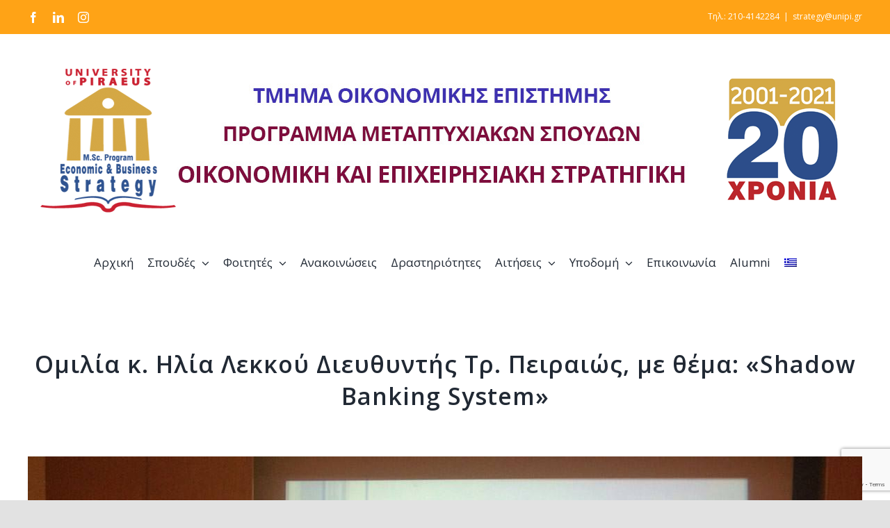

--- FILE ---
content_type: text/html; charset=UTF-8
request_url: https://msc-ebs.gr/portfolio-items/lekkos-winbank/
body_size: 16303
content:

<!DOCTYPE html>
<html class="avada-html-layout-wide avada-html-header-position-top" lang="el" prefix="og: http://ogp.me/ns# fb: http://ogp.me/ns/fb#">
<head>
	<meta http-equiv="X-UA-Compatible" content="IE=edge" />
	<meta http-equiv="Content-Type" content="text/html; charset=utf-8"/>
	<meta name="viewport" content="width=device-width, initial-scale=1" />
	<title>Ομιλία κ. Ηλία Λεκκού Διευθυντής Τρ. Πειραιώς, με θέμα: «Shadow Banking System» &#8211; Μεταπτυχιακό στην Οικονομική ^ Επιχειρησιακή Στρατηγική</title>
<link rel="alternate" hreflang="el" href="https://msc-ebs.gr/portfolio-items/lekkos-winbank/" />
<link rel='dns-prefetch' href='//www.google.com' />
<link rel='dns-prefetch' href='//fonts.googleapis.com' />
<link rel='dns-prefetch' href='//s.w.org' />
<link rel='dns-prefetch' href='//c0.wp.com' />
<link rel="alternate" type="application/rss+xml" title="Ροή RSS &raquo; Μεταπτυχιακό στην Οικονομική ^ Επιχειρησιακή Στρατηγική" href="https://msc-ebs.gr/feed/" />
<link rel="alternate" type="application/rss+xml" title="Ροή Σχολίων &raquo; Μεταπτυχιακό στην Οικονομική ^ Επιχειρησιακή Στρατηγική" href="https://msc-ebs.gr/comments/feed/" />
					<link rel="shortcut icon" href="https://msc-ebs.gr/wp-content/uploads/2021/03/favicon.ico" type="image/x-icon" />
		
		
		
		
		
		<link rel="alternate" type="application/rss+xml" title="Ροή Σχολίων Ομιλία κ. Ηλία Λεκκού Διευθυντής Τρ. Πειραιώς, με θέμα: «Shadow Banking System» &raquo; Μεταπτυχιακό στην Οικονομική ^ Επιχειρησιακή Στρατηγική" href="https://msc-ebs.gr/portfolio-items/lekkos-winbank/feed/" />

		<meta property="og:title" content="Ομιλία κ. Ηλία Λεκκού Διευθυντής Τρ. Πειραιώς, με θέμα: «Shadow Banking System»"/>
		<meta property="og:type" content="article"/>
		<meta property="og:url" content="https://msc-ebs.gr/portfolio-items/lekkos-winbank/"/>
		<meta property="og:site_name" content="Μεταπτυχιακό στην Οικονομική ^ Επιχειρησιακή Στρατηγική"/>
		<meta property="og:description" content=""/>

									<meta property="og:image" content="https://msc-ebs.gr/wp-content/uploads/2020/12/Lekkos.jpg"/>
									<script type="text/javascript">
			window._wpemojiSettings = {"baseUrl":"https:\/\/s.w.org\/images\/core\/emoji\/13.0.1\/72x72\/","ext":".png","svgUrl":"https:\/\/s.w.org\/images\/core\/emoji\/13.0.1\/svg\/","svgExt":".svg","source":{"concatemoji":"https:\/\/msc-ebs.gr\/wp-includes\/js\/wp-emoji-release.min.js?ver=5.6.16"}};
			!function(e,a,t){var n,r,o,i=a.createElement("canvas"),p=i.getContext&&i.getContext("2d");function s(e,t){var a=String.fromCharCode;p.clearRect(0,0,i.width,i.height),p.fillText(a.apply(this,e),0,0);e=i.toDataURL();return p.clearRect(0,0,i.width,i.height),p.fillText(a.apply(this,t),0,0),e===i.toDataURL()}function c(e){var t=a.createElement("script");t.src=e,t.defer=t.type="text/javascript",a.getElementsByTagName("head")[0].appendChild(t)}for(o=Array("flag","emoji"),t.supports={everything:!0,everythingExceptFlag:!0},r=0;r<o.length;r++)t.supports[o[r]]=function(e){if(!p||!p.fillText)return!1;switch(p.textBaseline="top",p.font="600 32px Arial",e){case"flag":return s([127987,65039,8205,9895,65039],[127987,65039,8203,9895,65039])?!1:!s([55356,56826,55356,56819],[55356,56826,8203,55356,56819])&&!s([55356,57332,56128,56423,56128,56418,56128,56421,56128,56430,56128,56423,56128,56447],[55356,57332,8203,56128,56423,8203,56128,56418,8203,56128,56421,8203,56128,56430,8203,56128,56423,8203,56128,56447]);case"emoji":return!s([55357,56424,8205,55356,57212],[55357,56424,8203,55356,57212])}return!1}(o[r]),t.supports.everything=t.supports.everything&&t.supports[o[r]],"flag"!==o[r]&&(t.supports.everythingExceptFlag=t.supports.everythingExceptFlag&&t.supports[o[r]]);t.supports.everythingExceptFlag=t.supports.everythingExceptFlag&&!t.supports.flag,t.DOMReady=!1,t.readyCallback=function(){t.DOMReady=!0},t.supports.everything||(n=function(){t.readyCallback()},a.addEventListener?(a.addEventListener("DOMContentLoaded",n,!1),e.addEventListener("load",n,!1)):(e.attachEvent("onload",n),a.attachEvent("onreadystatechange",function(){"complete"===a.readyState&&t.readyCallback()})),(n=t.source||{}).concatemoji?c(n.concatemoji):n.wpemoji&&n.twemoji&&(c(n.twemoji),c(n.wpemoji)))}(window,document,window._wpemojiSettings);
		</script>
		<style type="text/css">
img.wp-smiley,
img.emoji {
	display: inline !important;
	border: none !important;
	box-shadow: none !important;
	height: 1em !important;
	width: 1em !important;
	margin: 0 .07em !important;
	vertical-align: -0.1em !important;
	background: none !important;
	padding: 0 !important;
}
</style>
	<link rel='stylesheet' id='layerslider-css'  href='https://msc-ebs.gr/wp-content/plugins/LayerSlider/assets/static/layerslider/css/layerslider.css?ver=6.11.5' type='text/css' media='all' />
<link rel='stylesheet' id='ls-google-fonts-css'  href='https://fonts.googleapis.com/css?family=Roboto:regular%7COpen+Sans:300,400%7CPoppins:300,regular,500,600,700&#038;subset=latin%2Clatin-ext' type='text/css' media='all' />
<link rel='stylesheet' id='wp-block-library-css'  href='https://c0.wp.com/c/5.6.16/wp-includes/css/dist/block-library/style.min.css' type='text/css' media='all' />
<style id='wp-block-library-inline-css' type='text/css'>
.has-text-align-justify{text-align:justify;}
</style>
<link rel='stylesheet' id='wp-block-library-theme-css'  href='https://c0.wp.com/c/5.6.16/wp-includes/css/dist/block-library/theme.min.css' type='text/css' media='all' />
<link rel='stylesheet' id='dnd-upload-cf7-css'  href='https://msc-ebs.gr/wp-content/plugins/drag-and-drop-multiple-file-upload-contact-form-7/assets/css/dnd-upload-cf7.css?ver=1.3.6.4' type='text/css' media='all' />
<link rel='stylesheet' id='walcf7-datepicker-css-css'  href='https://msc-ebs.gr/wp-content/plugins/date-time-picker-for-contact-form-7/assets/css/jquery.datetimepicker.min.css?ver=1.0.0' type='text/css' media='all' />
<link rel='stylesheet' id='wpml-legacy-dropdown-0-css'  href='//msc-ebs.gr/wp-content/plugins/sitepress-multilingual-cms/templates/language-switchers/legacy-dropdown/style.css?ver=1' type='text/css' media='all' />
<style id='wpml-legacy-dropdown-0-inline-css' type='text/css'>
.wpml-ls-statics-shortcode_actions, .wpml-ls-statics-shortcode_actions .wpml-ls-sub-menu, .wpml-ls-statics-shortcode_actions a {border-color:#cdcdcd;}.wpml-ls-statics-shortcode_actions a {color:#444444;background-color:#ffffff;}.wpml-ls-statics-shortcode_actions a:hover,.wpml-ls-statics-shortcode_actions a:focus {color:#000000;background-color:#eeeeee;}.wpml-ls-statics-shortcode_actions .wpml-ls-current-language>a {color:#444444;background-color:#ffffff;}.wpml-ls-statics-shortcode_actions .wpml-ls-current-language:hover>a, .wpml-ls-statics-shortcode_actions .wpml-ls-current-language>a:focus {color:#000000;background-color:#eeeeee;}
</style>
<link rel='stylesheet' id='wpml-legacy-horizontal-list-0-css'  href='//msc-ebs.gr/wp-content/plugins/sitepress-multilingual-cms/templates/language-switchers/legacy-list-horizontal/style.css?ver=1' type='text/css' media='all' />
<style id='wpml-legacy-horizontal-list-0-inline-css' type='text/css'>
.wpml-ls-statics-footer, .wpml-ls-statics-footer .wpml-ls-sub-menu, .wpml-ls-statics-footer a {border-color:#cdcdcd;}.wpml-ls-statics-footer a {color:#444444;background-color:#ffffff;}.wpml-ls-statics-footer a:hover,.wpml-ls-statics-footer a:focus {color:#000000;background-color:#eeeeee;}.wpml-ls-statics-footer .wpml-ls-current-language>a {color:#444444;background-color:#ffffff;}.wpml-ls-statics-footer .wpml-ls-current-language:hover>a, .wpml-ls-statics-footer .wpml-ls-current-language>a:focus {color:#000000;background-color:#eeeeee;}
</style>
<link rel='stylesheet' id='wpml-menu-item-0-css'  href='//msc-ebs.gr/wp-content/plugins/sitepress-multilingual-cms/templates/language-switchers/menu-item/style.css?ver=1' type='text/css' media='all' />
<!--[if IE]>
<link rel='stylesheet' id='avada-IE-css'  href='https://msc-ebs.gr/wp-content/themes/Avada/assets/css/dynamic/ie.min.css?ver=7.2.1' type='text/css' media='all' />
<style id='avada-IE-inline-css' type='text/css'>
.avada-select-parent .select-arrow{background-color:#ffffff}
.select-arrow{background-color:#ffffff}
</style>
<![endif]-->
<link rel='stylesheet' id='fusion-dynamic-css-css'  href='https://msc-ebs.gr/wp-content/uploads/fusion-styles/153f0b2551c0fcb7fc98f42f2dce398a.min.css?ver=3.2.1' type='text/css' media='all' />
<link rel='stylesheet' id='jetpack_css-css'  href='https://c0.wp.com/p/jetpack/9.4.4/css/jetpack.css' type='text/css' media='all' />
<script type='text/javascript' id='jquery-core-js-extra'>
/* <![CDATA[ */
var slide_in = {"demo_dir":"https:\/\/msc-ebs.gr\/wp-content\/plugins\/convertplug\/modules\/slide_in\/assets\/demos"};
/* ]]> */
</script>
<script type='text/javascript' src='https://c0.wp.com/c/5.6.16/wp-includes/js/jquery/jquery.min.js' id='jquery-core-js'></script>
<script type='text/javascript' src='https://c0.wp.com/c/5.6.16/wp-includes/js/jquery/jquery-migrate.min.js' id='jquery-migrate-js'></script>
<script type='text/javascript' id='layerslider-utils-js-extra'>
/* <![CDATA[ */
var LS_Meta = {"v":"6.11.5","fixGSAP":"1"};
/* ]]> */
</script>
<script type='text/javascript' src='https://msc-ebs.gr/wp-content/plugins/LayerSlider/assets/static/layerslider/js/layerslider.utils.js?ver=6.11.5' id='layerslider-utils-js'></script>
<script type='text/javascript' src='https://msc-ebs.gr/wp-content/plugins/LayerSlider/assets/static/layerslider/js/layerslider.kreaturamedia.jquery.js?ver=6.11.5' id='layerslider-js'></script>
<script type='text/javascript' src='https://msc-ebs.gr/wp-content/plugins/LayerSlider/assets/static/layerslider/js/layerslider.transitions.js?ver=6.11.5' id='layerslider-transitions-js'></script>
<script type='text/javascript' src='//msc-ebs.gr/wp-content/plugins/sitepress-multilingual-cms/templates/language-switchers/legacy-dropdown/script.js?ver=1' id='wpml-legacy-dropdown-0-js'></script>
<meta name="generator" content="Powered by LayerSlider 6.11.5 - Multi-Purpose, Responsive, Parallax, Mobile-Friendly Slider Plugin for WordPress." />
<!-- LayerSlider updates and docs at: https://layerslider.kreaturamedia.com -->
<link rel="https://api.w.org/" href="https://msc-ebs.gr/wp-json/" /><link rel="alternate" type="application/json" href="https://msc-ebs.gr/wp-json/wp/v2/avada_portfolio/262" /><link rel="EditURI" type="application/rsd+xml" title="RSD" href="https://msc-ebs.gr/xmlrpc.php?rsd" />
<link rel="wlwmanifest" type="application/wlwmanifest+xml" href="https://msc-ebs.gr/wp-includes/wlwmanifest.xml" /> 
<meta name="generator" content="WordPress 5.6.16" />
<link rel="canonical" href="https://msc-ebs.gr/portfolio-items/lekkos-winbank/" />
<link rel='shortlink' href='https://msc-ebs.gr/?p=262' />
<link rel="alternate" type="application/json+oembed" href="https://msc-ebs.gr/wp-json/oembed/1.0/embed?url=https%3A%2F%2Fmsc-ebs.gr%2Fportfolio-items%2Flekkos-winbank%2F" />
<link rel="alternate" type="text/xml+oembed" href="https://msc-ebs.gr/wp-json/oembed/1.0/embed?url=https%3A%2F%2Fmsc-ebs.gr%2Fportfolio-items%2Flekkos-winbank%2F&#038;format=xml" />
<meta name="generator" content="WPML ver:4.4.9 stt:1,13;" />
<!-- Event snippet for Υποβολή Αίτησης conversion page
In your html page, add the snippet and call gtag_report_conversion when someone clicks on the chosen link or button. -->
<script>
function gtag_report_conversion(url) {
var callback = function () {
if (typeof(url) != 'undefined') {
window.location = url;
}
};
gtag('event', 'conversion', {
'send_to': 'AW-11138624021/IjdwCO6Ng5YYEJXUp78p',
'transaction_id': '',
'event_callback': callback
});
return false;
}
</script>


<!-- Meta Pixel Code -->
<script>
!function(f,b,e,v,n,t,s)
{if(f.fbq)return;n=f.fbq=function(){n.callMethod?
n.callMethod.apply(n,arguments):n.queue.push(arguments)};
if(!f._fbq)f._fbq=n;n.push=n;n.loaded=!0;n.version='2.0';
n.queue=[];t=b.createElement(e);t.async=!0;
t.src=v;s=b.getElementsByTagName(e)[0];
s.parentNode.insertBefore(t,s)}(window, document,'script',
'https://connect.facebook.net/en_US/fbevents.js');
fbq('init', '931083304695954');
fbq('track', 'PageView');
</script>
<noscript><img height="1" width="1" style="display:none"
src="https://www.facebook.com/tr?id=931083304695954&ev=PageView&noscript=1"
/></noscript>
<!-- End Meta Pixel Code -->

<meta name="facebook-domain-verification" content="j55ghtl5mzpz926sk6qm1bjczcgr7e" /><style type='text/css'>img#wpstats{display:none}</style><style type="text/css" id="css-fb-visibility">@media screen and (max-width: 640px){body:not(.fusion-builder-ui-wireframe) .fusion-no-small-visibility{display:none !important;}body:not(.fusion-builder-ui-wireframe) .sm-text-align-center{text-align:center !important;}body:not(.fusion-builder-ui-wireframe) .sm-text-align-left{text-align:left !important;}body:not(.fusion-builder-ui-wireframe) .sm-text-align-right{text-align:right !important;}body:not(.fusion-builder-ui-wireframe) .sm-mx-auto{margin-left:auto !important;margin-right:auto !important;}body:not(.fusion-builder-ui-wireframe) .sm-ml-auto{margin-left:auto !important;}body:not(.fusion-builder-ui-wireframe) .sm-mr-auto{margin-right:auto !important;}body:not(.fusion-builder-ui-wireframe) .fusion-absolute-position-small{position:absolute;top:auto;width:100%;}}@media screen and (min-width: 641px) and (max-width: 1024px){body:not(.fusion-builder-ui-wireframe) .fusion-no-medium-visibility{display:none !important;}body:not(.fusion-builder-ui-wireframe) .md-text-align-center{text-align:center !important;}body:not(.fusion-builder-ui-wireframe) .md-text-align-left{text-align:left !important;}body:not(.fusion-builder-ui-wireframe) .md-text-align-right{text-align:right !important;}body:not(.fusion-builder-ui-wireframe) .md-mx-auto{margin-left:auto !important;margin-right:auto !important;}body:not(.fusion-builder-ui-wireframe) .md-ml-auto{margin-left:auto !important;}body:not(.fusion-builder-ui-wireframe) .md-mr-auto{margin-right:auto !important;}body:not(.fusion-builder-ui-wireframe) .fusion-absolute-position-medium{position:absolute;top:auto;width:100%;}}@media screen and (min-width: 1025px){body:not(.fusion-builder-ui-wireframe) .fusion-no-large-visibility{display:none !important;}body:not(.fusion-builder-ui-wireframe) .lg-text-align-center{text-align:center !important;}body:not(.fusion-builder-ui-wireframe) .lg-text-align-left{text-align:left !important;}body:not(.fusion-builder-ui-wireframe) .lg-text-align-right{text-align:right !important;}body:not(.fusion-builder-ui-wireframe) .lg-mx-auto{margin-left:auto !important;margin-right:auto !important;}body:not(.fusion-builder-ui-wireframe) .lg-ml-auto{margin-left:auto !important;}body:not(.fusion-builder-ui-wireframe) .lg-mr-auto{margin-right:auto !important;}body:not(.fusion-builder-ui-wireframe) .fusion-absolute-position-large{position:absolute;top:auto;width:100%;}}</style><style type="text/css">.recentcomments a{display:inline !important;padding:0 !important;margin:0 !important;}</style>		<style type="text/css" id="wp-custom-css">
			.roundbox {
  border-radius: 25px;
  border: 2px solid #03a9f4;
  padding: 0px;
  width: 20px;
}


.buttonClassAitisi {
  font-family: arial;
  color: #FFFFFF !important;
  font-size: 33px;
  text-shadow: 1px 1px 0px #7CACDE;
  box-shadow: 1px 1px 1px #BEE2F9;
  padding: 10px 25px;
  border-radius: 10px;
  border: 2px solid #3866A3;
  background: #63B8EE;
  background: linear-gradient(to top, #63B8EE, #468CCF);
}		</style>
				<script type="text/javascript">
			var doc = document.documentElement;
			doc.setAttribute( 'data-useragent', navigator.userAgent );
		</script>
		<!-- Global site tag (gtag.js) - Google Analytics -->
<script async src="https://www.googletagmanager.com/gtag/js?id=UA-5182249-23"></script>
<script>
  window.dataLayer = window.dataLayer || [];
  function gtag(){dataLayer.push(arguments);}
  gtag('js', new Date());

  gtag('config', 'UA-5182249-23');
</script>
	</head>

<body class="avada_portfolio-template-default single single-avada_portfolio postid-262 single-format-standard fusion-image-hovers fusion-pagination-sizing fusion-button_size-large fusion-button_type-flat fusion-button_span-no avada-image-rollover-circle-yes avada-image-rollover-yes avada-image-rollover-direction-left fusion-body ltr fusion-sticky-header no-tablet-sticky-header no-mobile-sticky-header no-mobile-slidingbar no-mobile-totop avada-has-rev-slider-styles fusion-disable-outline fusion-sub-menu-fade mobile-logo-pos-left layout-wide-mode avada-has-boxed-modal-shadow- layout-scroll-offset-full avada-has-zero-margin-offset-top fusion-top-header menu-text-align-center mobile-menu-design-classic fusion-show-pagination-text fusion-header-layout-v5 avada-responsive avada-footer-fx-none avada-menu-highlight-style-bar fusion-search-form-clean fusion-main-menu-search-overlay fusion-avatar-circle avada-sticky-shrinkage avada-dropdown-styles avada-blog-layout-large avada-blog-archive-layout-large avada-header-shadow-no avada-menu-icon-position-left avada-has-megamenu-shadow avada-has-mainmenu-dropdown-divider avada-has-mobile-menu-search avada-has-breadcrumb-mobile-hidden avada-has-titlebar-content_only avada-header-border-color-full-transparent avada-has-pagination-width_height avada-flyout-menu-direction-fade avada-ec-views-v1" >
		<a class="skip-link screen-reader-text" href="#content">Skip to content</a>

	<div id="boxed-wrapper">
		<div class="fusion-sides-frame"></div>
		<div id="wrapper" class="fusion-wrapper">
			<div id="home" style="position:relative;top:-1px;"></div>
			
				
			<header class="fusion-header-wrapper">
				<div class="fusion-header-v5 fusion-logo-alignment fusion-logo-left fusion-sticky-menu- fusion-sticky-logo- fusion-mobile-logo- fusion-sticky-menu-only fusion-header-menu-align-center fusion-mobile-menu-design-classic">
					
<div class="fusion-secondary-header">
	<div class="fusion-row">
					<div class="fusion-alignleft">
				<div class="fusion-social-links-header"><div class="fusion-social-networks"><div class="fusion-social-networks-wrapper"><a  class="fusion-social-network-icon fusion-tooltip fusion-facebook fusion-icon-facebook" style data-placement="bottom" data-title="Facebook" data-toggle="tooltip" title="Facebook" href="https://www.facebook.com/MSC.EBS" target="_blank" rel="noopener noreferrer"><span class="screen-reader-text">Facebook</span></a><a  class="fusion-social-network-icon fusion-tooltip fusion-linkedin fusion-icon-linkedin" style data-placement="bottom" data-title="LinkedIn" data-toggle="tooltip" title="LinkedIn" href="https://www.linkedin.com/in/economic-business-strategy-0a0b00211/" target="_blank" rel="noopener noreferrer"><span class="screen-reader-text">LinkedIn</span></a><a  class="fusion-social-network-icon fusion-tooltip fusion-instagram fusion-icon-instagram" style data-placement="bottom" data-title="Instagram" data-toggle="tooltip" title="Instagram" href="https://www.instagram.com/msc_ebs?igsh=MWhqeGl2NGpwbGxiOA==" target="_blank" rel="noopener noreferrer"><span class="screen-reader-text">Instagram</span></a></div></div></div>			</div>
							<div class="fusion-alignright">
				<div class="fusion-contact-info"><span class="fusion-contact-info-phone-number">Τηλ.: 210-4142284</span><span class="fusion-header-separator">|</span><span class="fusion-contact-info-email-address"><a href="mailto:s&#116;&#114;ategy&#64;unip&#105;.gr">s&#116;&#114;ategy&#64;unip&#105;.gr</a></span></div>			</div>
			</div>
</div>
<div class="fusion-header-sticky-height"></div>
<div class="fusion-sticky-header-wrapper"> <!-- start fusion sticky header wrapper -->
	<div class="fusion-header">
		<div class="fusion-row">
							<div class="fusion-logo" data-margin-top="31px" data-margin-bottom="31px" data-margin-left="0px" data-margin-right="0px">
			<a class="fusion-logo-link"  href="https://msc-ebs.gr/" >

						<!-- standard logo -->
			<img src="https://msc-ebs.gr/wp-content/uploads/2021/12/EBS-UNIPI-FINAL-LOGO-4.png" srcset="https://msc-ebs.gr/wp-content/uploads/2021/12/EBS-UNIPI-FINAL-LOGO-4.png 1x" width="1196" height="244" alt="Μεταπτυχιακό στην Οικονομική ^ Επιχειρησιακή Στρατηγική Λογότυπο" data-retina_logo_url="" class="fusion-standard-logo" />

			
					</a>
		</div>
										
					</div>
	</div>
	<div class="fusion-secondary-main-menu">
		<div class="fusion-row">
			<nav class="fusion-main-menu" aria-label="Main Menu"><div class="fusion-overlay-search">		<form role="search" class="searchform fusion-search-form  fusion-search-form-clean" method="get" action="https://msc-ebs.gr/">
			<div class="fusion-search-form-content">

				
				<div class="fusion-search-field search-field">
					<label><span class="screen-reader-text">Αναζήτηση ...</span>
													<input type="search" value="" name="s" class="s" placeholder="Αναζήτηση..." required aria-required="true" aria-label="Αναζήτηση..."/>
											</label>
				</div>
				<div class="fusion-search-button search-button">
					<input type="submit" class="fusion-search-submit searchsubmit" aria-label="Αναζήτηση" value="&#xf002;" />
									</div>

				
			</div>


			
		<input type='hidden' name='lang' value='el' /></form>
		<div class="fusion-search-spacer"></div><a href="#" role="button" aria-label="Close Search" class="fusion-close-search"></a></div><ul id="menu-main-menu" class="fusion-menu"><li  id="menu-item-192"  class="menu-item menu-item-type-post_type menu-item-object-page menu-item-home menu-item-192"  data-item-id="192"><a  href="https://msc-ebs.gr/" class="fusion-bar-highlight"><span class="menu-text">Αρχική</span></a></li><li  id="menu-item-193"  class="menu-item menu-item-type-custom menu-item-object-custom menu-item-has-children menu-item-193 fusion-dropdown-menu"  data-item-id="193"><a  href="#" class="fusion-bar-highlight"><span class="menu-text">Σπουδές</span> <span class="fusion-caret"><i class="fusion-dropdown-indicator" aria-hidden="true"></i></span></a><ul class="sub-menu"><li  id="menu-item-188"  class="menu-item menu-item-type-post_type menu-item-object-page menu-item-188 fusion-dropdown-submenu" ><a  href="https://msc-ebs.gr/domi/" class="fusion-bar-highlight"><span>Δομή, Περιεχόμενο &#038; Δίδακτρα</span></a></li><li  id="menu-item-191"  class="menu-item menu-item-type-post_type menu-item-object-page menu-item-191 fusion-dropdown-submenu" ><a  href="https://msc-ebs.gr/courses/" class="fusion-bar-highlight"><span>Μαθήματα</span></a></li><li  id="menu-item-190"  class="menu-item menu-item-type-post_type menu-item-object-page menu-item-190 fusion-dropdown-submenu" ><a  href="https://msc-ebs.gr/professors/" class="fusion-bar-highlight"><span>Διδακτικό Προσωπικό</span></a></li><li  id="menu-item-196"  class="menu-item menu-item-type-custom menu-item-object-custom menu-item-196 fusion-dropdown-submenu" ><a  href="https://msc-ebs.gr/wp-content/uploads/2025/07/ΦΕΚ-Β-1780-19.3.24-ΑΝΤΙΚ-ΚΑΝΟΝΙΣΜΟΥ-ΠΜΣ-ΟΕΣ-1.pdf" class="fusion-bar-highlight"><span>Κανονισμός Λειτουργίας</span></a></li><li  id="menu-item-189"  class="menu-item menu-item-type-post_type menu-item-object-page menu-item-189 fusion-dropdown-submenu" ><a  href="https://msc-ebs.gr/scholarships/" class="fusion-bar-highlight"><span>Υποτροφίες</span></a></li><li  id="menu-item-2227"  class="menu-item menu-item-type-custom menu-item-object-custom menu-item-2227 fusion-dropdown-submenu" ><a  href="https://msc-ebs.gr/wp-content/uploads/2025/03/M1.1_new-Politiki-poiotitas-tis-akadimaikis-monadas-gia-tin-anaptyksi-kai-ti-veltiwsi-PMS-OES.pdf" class="fusion-bar-highlight"><span>Πολιτική Διασφάλισης Ποιότητας</span></a></li><li  id="menu-item-2228"  class="menu-item menu-item-type-custom menu-item-object-custom menu-item-2228 fusion-dropdown-submenu" ><a  href="https://msc-ebs.gr/wp-content/uploads/2025/03/Politiki-Ypostiriksis-kai-Anaptyksis-Proswpikoy.pdf" class="fusion-bar-highlight"><span>Πολιτική Ανάπτυξης και Υποστήριξης Προσωπικού</span></a></li><li  id="menu-item-2238"  class="menu-item menu-item-type-custom menu-item-object-custom menu-item-2238 fusion-dropdown-submenu" ><a  href="https://msc-ebs.gr/wp-content/uploads/2025/03/Διαδικασία-αξιολογησης-αιτησεων-υποψηφιων-ΠΜΣ-ΟΕΣ.pdf" class="fusion-bar-highlight"><span>Διαδικασία Αξιολόγησης και Επιλογής Υποψηφίων</span></a></li></ul></li><li  id="menu-item-194"  class="menu-item menu-item-type-custom menu-item-object-custom menu-item-has-children menu-item-194 fusion-dropdown-menu"  data-item-id="194"><a  href="#" class="fusion-bar-highlight"><span class="menu-text">Φοιτητές</span> <span class="fusion-caret"><i class="fusion-dropdown-indicator" aria-hidden="true"></i></span></a><ul class="sub-menu"><li  id="menu-item-186"  class="menu-item menu-item-type-post_type menu-item-object-page menu-item-186 fusion-dropdown-submenu" ><a  href="https://msc-ebs.gr/intership-program/" class="fusion-bar-highlight"><span>Πρακτική Άσκηση – Διασύνδεση με την αγορά</span></a></li><li  id="menu-item-668"  class="menu-item menu-item-type-post_type menu-item-object-page menu-item-668 fusion-dropdown-submenu" ><a  href="https://msc-ebs.gr/job-prospects/" class="fusion-bar-highlight"><span>Επαγγελματική Αποκατάσταση</span></a></li><li  id="menu-item-741"  class="menu-item menu-item-type-post_type menu-item-object-page menu-item-741 fusion-dropdown-submenu" ><a  href="https://msc-ebs.gr/pyli-apofoiton-alumni/" class="fusion-bar-highlight"><span>Πύλη Αποφοίτων (Alumni)</span></a></li></ul></li><li  id="menu-item-185"  class="menu-item menu-item-type-post_type menu-item-object-page menu-item-185"  data-item-id="185"><a  href="https://msc-ebs.gr/announcements/" class="fusion-bar-highlight"><span class="menu-text">Ανακοινώσεις</span></a></li><li  id="menu-item-183"  class="menu-item menu-item-type-post_type menu-item-object-page menu-item-183"  data-item-id="183"><a  href="https://msc-ebs.gr/gallery/" class="fusion-bar-highlight"><span class="menu-text">Δραστηριότητες</span></a></li><li  id="menu-item-201"  class="menu-item menu-item-type-custom menu-item-object-custom menu-item-has-children menu-item-201 fusion-dropdown-menu"  data-item-id="201"><a  href="#" class="fusion-bar-highlight"><span class="menu-text">Αιτήσεις</span> <span class="fusion-caret"><i class="fusion-dropdown-indicator" aria-hidden="true"></i></span></a><ul class="sub-menu"><li  id="menu-item-1526"  class="menu-item menu-item-type-custom menu-item-object-custom menu-item-1526 fusion-dropdown-submenu" ><a  href="https://msc-ebs.gr/apply-2/" class="fusion-bar-highlight"><span>Ηλεκτρονική Αίτηση</span></a></li><li  id="menu-item-200"  class="menu-item menu-item-type-custom menu-item-object-custom menu-item-200 fusion-dropdown-submenu" ><a  href="https://msc-ebs.gr/wp-content/uploads/2020/12/aitisi_2018.pdf" class="fusion-bar-highlight"><span>Έντυπο Αίτησης</span></a></li><li  id="menu-item-203"  class="menu-item menu-item-type-custom menu-item-object-custom menu-item-203 fusion-dropdown-submenu" ><a  href="https://msc-ebs.gr/wp-content/uploads/2020/12/recletter.pdf" class="fusion-bar-highlight"><span>Συστατικές Επιστολές</span></a></li></ul></li><li  id="menu-item-204"  class="menu-item menu-item-type-custom menu-item-object-custom menu-item-has-children menu-item-204 fusion-dropdown-menu"  data-item-id="204"><a  href="#" class="fusion-bar-highlight"><span class="menu-text">Υποδομή</span> <span class="fusion-caret"><i class="fusion-dropdown-indicator" aria-hidden="true"></i></span></a><ul class="sub-menu"><li  id="menu-item-205"  class="menu-item menu-item-type-custom menu-item-object-custom menu-item-205 fusion-dropdown-submenu" ><a  href="https://www.unipi.gr/unipi/el/hu-sundesh-vpn.html" class="fusion-bar-highlight"><span>VPN</span></a></li><li  id="menu-item-206"  class="menu-item menu-item-type-custom menu-item-object-custom menu-item-206 fusion-dropdown-submenu" ><a  href="https://www.lib.unipi.gr/" class="fusion-bar-highlight"><span>Βιβλιοθήκη</span></a></li><li  id="menu-item-207"  class="menu-item menu-item-type-custom menu-item-object-custom menu-item-207 fusion-dropdown-submenu" ><a  href="https://www.unipi.gr/unipi/el/oik-ereuna/seminaria.html" class="fusion-bar-highlight"><span>Σεμινάρια</span></a></li><li  id="menu-item-208"  class="menu-item menu-item-type-custom menu-item-object-custom menu-item-208 fusion-dropdown-submenu" ><a  href="https://www.unipi.gr/unipi/el/oik-sundesmoi.html" class="fusion-bar-highlight"><span>Σύνδεσμοι</span></a></li></ul></li><li  id="menu-item-184"  class="menu-item menu-item-type-post_type menu-item-object-page menu-item-184"  data-item-id="184"><a  href="https://msc-ebs.gr/contact/" class="fusion-bar-highlight"><span class="menu-text">Επικοινωνία</span></a></li><li  id="menu-item-747"  class="menu-item menu-item-type-post_type menu-item-object-page menu-item-747"  data-item-id="747"><a  href="https://msc-ebs.gr/pyli-apofoiton-alumni/" class="fusion-bar-highlight"><span class="menu-text">Alumni</span></a></li><li  id="menu-item-wpml-ls-3-el"  class="menu-item-language menu-item-language-current menu-item wpml-ls-slot-3 wpml-ls-item wpml-ls-item-el wpml-ls-current-language wpml-ls-menu-item wpml-ls-first-item wpml-ls-last-item menu-item-type-wpml_ls_menu_item menu-item-object-wpml_ls_menu_item menu-item-wpml-ls-3-el"  data-classes="menu-item-language" data-item-id="wpml-ls-3-el"><a  href="https://msc-ebs.gr/portfolio-items/lekkos-winbank/" class="fusion-bar-highlight wpml-ls-link"><span class="menu-text"><img class="wpml-ls-flag" src="https://msc-ebs.gr/wp-content/plugins/sitepress-multilingual-cms/res/flags/el.png" alt="Ελληνικά"></span></a></li></ul></nav>
<nav class="fusion-mobile-nav-holder fusion-mobile-menu-text-align-left" aria-label="Main Menu Mobile"></nav>

			
<div class="fusion-clearfix"></div>
<div class="fusion-mobile-menu-search">
			<form role="search" class="searchform fusion-search-form  fusion-search-form-clean" method="get" action="https://msc-ebs.gr/">
			<div class="fusion-search-form-content">

				
				<div class="fusion-search-field search-field">
					<label><span class="screen-reader-text">Αναζήτηση ...</span>
													<input type="search" value="" name="s" class="s" placeholder="Αναζήτηση..." required aria-required="true" aria-label="Αναζήτηση..."/>
											</label>
				</div>
				<div class="fusion-search-button search-button">
					<input type="submit" class="fusion-search-submit searchsubmit" aria-label="Αναζήτηση" value="&#xf002;" />
									</div>

				
			</div>


			
		<input type='hidden' name='lang' value='el' /></form>
		</div>
		</div>
	</div>
</div> <!-- end fusion sticky header wrapper -->
				</div>
				<div class="fusion-clearfix"></div>
			</header>
							
				
		<div id="sliders-container">
					</div>
				
				
			
			<div class="avada-page-titlebar-wrapper">
	<div class="fusion-page-title-bar fusion-page-title-bar-breadcrumbs fusion-page-title-bar-center">
		<div class="fusion-page-title-row">
			<div class="fusion-page-title-wrapper">
				<div class="fusion-page-title-captions">

																							<h1 class="entry-title">Ομιλία κ. Ηλία Λεκκού Διευθυντής Τρ. Πειραιώς, με θέμα: «Shadow Banking System»</h1>

											
																
				</div>

				
			</div>
		</div>
	</div>
</div>

						<main id="main" class="clearfix ">
				<div class="fusion-row" style="">
<div id="content" class="portfolio-full" style="width: 100%;">
	
	
					<article id="post-262" class="post-262 avada_portfolio type-avada_portfolio status-publish format-standard has-post-thumbnail hentry portfolio_category-events">

							
						<div class="project-content">
				<span class="entry-title rich-snippet-hidden">Ομιλία κ. Ηλία Λεκκού Διευθυντής Τρ. Πειραιώς, με θέμα: «Shadow Banking System»</span><span class="vcard rich-snippet-hidden"><span class="fn"><a href="https://msc-ebs.gr/author/georgech956155/" title="Άρθρα του/της admin" rel="author">admin</a></span></span><span class="updated rich-snippet-hidden">2020-12-15T09:22:13+00:00</span>				<div class="project-description post-content" style=" width:100%;">
											<h3 style="display:none;">Project Description</h3>										<div class="fusion-fullwidth fullwidth-box fusion-builder-row-1 fusion-flex-container nonhundred-percent-fullwidth non-hundred-percent-height-scrolling" style="background-color: rgba(255,255,255,0);background-position: center center;background-repeat: no-repeat;border-width: 0px 0px 0px 0px;border-color:#e2e2e2;border-style:solid;" ><div class="fusion-builder-row fusion-row fusion-flex-align-items-flex-start" style="max-width:1248px;margin-left: calc(-4% / 2 );margin-right: calc(-4% / 2 );"><div class="fusion-layout-column fusion_builder_column fusion-builder-column-0 fusion_builder_column_1_1 1_1 fusion-flex-column"><div class="fusion-column-wrapper fusion-flex-justify-content-flex-start fusion-content-layout-column" style="background-position:left top;background-repeat:no-repeat;-webkit-background-size:cover;-moz-background-size:cover;-o-background-size:cover;background-size:cover;padding: 0px 0px 0px 0px;"><style type="text/css">.fusion-gallery-1 .fusion-gallery-image {border:0px solid #e2e2e2;}</style><div class="fusion-gallery fusion-gallery-container fusion-grid-1 fusion-columns-total-1 fusion-gallery-layout-grid fusion-gallery-1" style="margin:-5px;"><div style="padding:5px;" class="fusion-grid-column fusion-gallery-column fusion-gallery-column-1 hover-type-none"><div class="fusion-gallery-image"><a href="https://msc-ebs.gr/wp-content/uploads/2020/12/Lekkos.jpg" rel="noreferrer" data-rel="iLightbox[gallery_image_1]" class="fusion-lightbox" target="_self"><img src="https://msc-ebs.gr/wp-content/uploads/2020/12/Lekkos.jpg" width="1200" height="750" alt="" title="Lekkos" aria-label="Lekkos" class="img-responsive wp-image-264" srcset="https://msc-ebs.gr/wp-content/uploads/2020/12/Lekkos-200x125.jpg 200w, https://msc-ebs.gr/wp-content/uploads/2020/12/Lekkos-400x250.jpg 400w, https://msc-ebs.gr/wp-content/uploads/2020/12/Lekkos-600x375.jpg 600w, https://msc-ebs.gr/wp-content/uploads/2020/12/Lekkos-800x500.jpg 800w, https://msc-ebs.gr/wp-content/uploads/2020/12/Lekkos.jpg 1200w" sizes="(min-width: 2200px) 100vw, (min-width: 640px) 1200px, " /></a></div></div><div class="clearfix"></div></div></div></div><style type="text/css">.fusion-body .fusion-builder-column-0{width:100% !important;margin-top : -100px;margin-bottom : 20px;}.fusion-builder-column-0 > .fusion-column-wrapper {padding-top : 0px !important;padding-right : 0px !important;margin-right : 1.92%;padding-bottom : 0px !important;padding-left : 0px !important;margin-left : 1.92%;}@media only screen and (max-width:1024px) {.fusion-body .fusion-builder-column-0{width:100% !important;order : 0;}.fusion-builder-column-0 > .fusion-column-wrapper {margin-right : 1.92%;margin-left : 1.92%;}}@media only screen and (max-width:640px) {.fusion-body .fusion-builder-column-0{width:100% !important;order : 0;}.fusion-builder-column-0 > .fusion-column-wrapper {margin-right : 1.92%;margin-left : 1.92%;}}</style></div><style type="text/css">.fusion-body .fusion-flex-container.fusion-builder-row-1{ padding-top : 0px;margin-top : 0px;padding-right : 0px;padding-bottom : 0px;margin-bottom : 0px;padding-left : 0px;}</style></div>
<span class="cp-load-after-post"></span>									</div>

							</div>

			<div class="portfolio-sep"></div>
												<div class="fusion-theme-sharing-box fusion-single-sharing-box share-box">
		<h4>Share This Story, Choose Your Platform!</h4>
		<div class="fusion-social-networks"><div class="fusion-social-networks-wrapper"><a  class="fusion-social-network-icon fusion-tooltip fusion-facebook fusion-icon-facebook" style="color:var(--sharing_social_links_icon_color);" data-placement="top" data-title="Facebook" data-toggle="tooltip" title="Facebook" href="https://www.facebook.com/sharer.php?u=https%3A%2F%2Fmsc-ebs.gr%2Fportfolio-items%2Flekkos-winbank%2F&amp;t=%CE%9F%CE%BC%CE%B9%CE%BB%CE%AF%CE%B1%20%CE%BA.%20%CE%97%CE%BB%CE%AF%CE%B1%20%CE%9B%CE%B5%CE%BA%CE%BA%CE%BF%CF%8D%20%CE%94%CE%B9%CE%B5%CF%85%CE%B8%CF%85%CE%BD%CF%84%CE%AE%CF%82%20%CE%A4%CF%81.%20%CE%A0%CE%B5%CE%B9%CF%81%CE%B1%CE%B9%CF%8E%CF%82%2C%20%CE%BC%CE%B5%20%CE%B8%CE%AD%CE%BC%CE%B1%3A%20%C2%ABShadow%20Banking%20System%C2%BB" target="_blank"><span class="screen-reader-text">Facebook</span></a><a  class="fusion-social-network-icon fusion-tooltip fusion-twitter fusion-icon-twitter" style="color:var(--sharing_social_links_icon_color);" data-placement="top" data-title="Twitter" data-toggle="tooltip" title="Twitter" href="https://twitter.com/share?text=%CE%9F%CE%BC%CE%B9%CE%BB%CE%AF%CE%B1%20%CE%BA.%20%CE%97%CE%BB%CE%AF%CE%B1%20%CE%9B%CE%B5%CE%BA%CE%BA%CE%BF%CF%8D%20%CE%94%CE%B9%CE%B5%CF%85%CE%B8%CF%85%CE%BD%CF%84%CE%AE%CF%82%20%CE%A4%CF%81.%20%CE%A0%CE%B5%CE%B9%CF%81%CE%B1%CE%B9%CF%8E%CF%82%2C%20%CE%BC%CE%B5%20%CE%B8%CE%AD%CE%BC%CE%B1%3A%20%C2%ABShadow%20Banking%20System%C2%BB&amp;url=https%3A%2F%2Fmsc-ebs.gr%2Fportfolio-items%2Flekkos-winbank%2F" target="_blank" rel="noopener noreferrer"><span class="screen-reader-text">Twitter</span></a><a  class="fusion-social-network-icon fusion-tooltip fusion-reddit fusion-icon-reddit" style="color:var(--sharing_social_links_icon_color);" data-placement="top" data-title="Reddit" data-toggle="tooltip" title="Reddit" href="http://reddit.com/submit?url=https://msc-ebs.gr/portfolio-items/lekkos-winbank/&amp;title=%CE%9F%CE%BC%CE%B9%CE%BB%CE%AF%CE%B1%20%CE%BA.%20%CE%97%CE%BB%CE%AF%CE%B1%20%CE%9B%CE%B5%CE%BA%CE%BA%CE%BF%CF%8D%20%CE%94%CE%B9%CE%B5%CF%85%CE%B8%CF%85%CE%BD%CF%84%CE%AE%CF%82%20%CE%A4%CF%81.%20%CE%A0%CE%B5%CE%B9%CF%81%CE%B1%CE%B9%CF%8E%CF%82%2C%20%CE%BC%CE%B5%20%CE%B8%CE%AD%CE%BC%CE%B1%3A%20%C2%ABShadow%20Banking%20System%C2%BB" target="_blank" rel="noopener noreferrer"><span class="screen-reader-text">Reddit</span></a><a  class="fusion-social-network-icon fusion-tooltip fusion-linkedin fusion-icon-linkedin" style="color:var(--sharing_social_links_icon_color);" data-placement="top" data-title="LinkedIn" data-toggle="tooltip" title="LinkedIn" href="https://www.linkedin.com/shareArticle?mini=true&amp;url=https%3A%2F%2Fmsc-ebs.gr%2Fportfolio-items%2Flekkos-winbank%2F&amp;title=%CE%9F%CE%BC%CE%B9%CE%BB%CE%AF%CE%B1%20%CE%BA.%20%CE%97%CE%BB%CE%AF%CE%B1%20%CE%9B%CE%B5%CE%BA%CE%BA%CE%BF%CF%8D%20%CE%94%CE%B9%CE%B5%CF%85%CE%B8%CF%85%CE%BD%CF%84%CE%AE%CF%82%20%CE%A4%CF%81.%20%CE%A0%CE%B5%CE%B9%CF%81%CE%B1%CE%B9%CF%8E%CF%82%2C%20%CE%BC%CE%B5%20%CE%B8%CE%AD%CE%BC%CE%B1%3A%20%C2%ABShadow%20Banking%20System%C2%BB&amp;summary=" target="_blank" rel="noopener noreferrer"><span class="screen-reader-text">LinkedIn</span></a><a  class="fusion-social-network-icon fusion-tooltip fusion-whatsapp fusion-icon-whatsapp" style="color:var(--sharing_social_links_icon_color);" data-placement="top" data-title="WhatsApp" data-toggle="tooltip" title="WhatsApp" href="https://api.whatsapp.com/send?text=https%3A%2F%2Fmsc-ebs.gr%2Fportfolio-items%2Flekkos-winbank%2F" target="_blank" rel="noopener noreferrer"><span class="screen-reader-text">WhatsApp</span></a><a  class="fusion-social-network-icon fusion-tooltip fusion-tumblr fusion-icon-tumblr" style="color:var(--sharing_social_links_icon_color);" data-placement="top" data-title="Tumblr" data-toggle="tooltip" title="Tumblr" href="http://www.tumblr.com/share/link?url=https%3A%2F%2Fmsc-ebs.gr%2Fportfolio-items%2Flekkos-winbank%2F&amp;name=%CE%9F%CE%BC%CE%B9%CE%BB%CE%AF%CE%B1%20%CE%BA.%20%CE%97%CE%BB%CE%AF%CE%B1%20%CE%9B%CE%B5%CE%BA%CE%BA%CE%BF%CF%8D%20%CE%94%CE%B9%CE%B5%CF%85%CE%B8%CF%85%CE%BD%CF%84%CE%AE%CF%82%20%CE%A4%CF%81.%20%CE%A0%CE%B5%CE%B9%CF%81%CE%B1%CE%B9%CF%8E%CF%82%2C%20%CE%BC%CE%B5%20%CE%B8%CE%AD%CE%BC%CE%B1%3A%20%C2%ABShadow%20Banking%20System%C2%BB&amp;description=" target="_blank" rel="noopener noreferrer"><span class="screen-reader-text">Tumblr</span></a><a  class="fusion-social-network-icon fusion-tooltip fusion-pinterest fusion-icon-pinterest" style="color:var(--sharing_social_links_icon_color);" data-placement="top" data-title="Pinterest" data-toggle="tooltip" title="Pinterest" href="http://pinterest.com/pin/create/button/?url=https%3A%2F%2Fmsc-ebs.gr%2Fportfolio-items%2Flekkos-winbank%2F&amp;description=&amp;media=https%3A%2F%2Fmsc-ebs.gr%2Fwp-content%2Fuploads%2F2020%2F12%2FLekkos.jpg" target="_blank" rel="noopener noreferrer"><span class="screen-reader-text">Pinterest</span></a><a  class="fusion-social-network-icon fusion-tooltip fusion-vk fusion-icon-vk" style="color:var(--sharing_social_links_icon_color);" data-placement="top" data-title="Vk" data-toggle="tooltip" title="Vk" href="http://vkontakte.ru/share.php?url=https%3A%2F%2Fmsc-ebs.gr%2Fportfolio-items%2Flekkos-winbank%2F&amp;title=%CE%9F%CE%BC%CE%B9%CE%BB%CE%AF%CE%B1%20%CE%BA.%20%CE%97%CE%BB%CE%AF%CE%B1%20%CE%9B%CE%B5%CE%BA%CE%BA%CE%BF%CF%8D%20%CE%94%CE%B9%CE%B5%CF%85%CE%B8%CF%85%CE%BD%CF%84%CE%AE%CF%82%20%CE%A4%CF%81.%20%CE%A0%CE%B5%CE%B9%CF%81%CE%B1%CE%B9%CF%8E%CF%82%2C%20%CE%BC%CE%B5%20%CE%B8%CE%AD%CE%BC%CE%B1%3A%20%C2%ABShadow%20Banking%20System%C2%BB&amp;description=" target="_blank" rel="noopener noreferrer"><span class="screen-reader-text">Vk</span></a><a  class="fusion-social-network-icon fusion-tooltip fusion-xing fusion-icon-xing" style="color:var(--sharing_social_links_icon_color);" data-placement="top" data-title="Xing" data-toggle="tooltip" title="Xing" href="https://www.xing.com/social_plugins/share/new?sc_p=xing-share&amp;h=1&amp;url=https%3A%2F%2Fmsc-ebs.gr%2Fportfolio-items%2Flekkos-winbank%2F" target="_blank" rel="noopener noreferrer"><span class="screen-reader-text">Xing</span></a><a  class="fusion-social-network-icon fusion-tooltip fusion-mail fusion-icon-mail fusion-last-social-icon" style="color:var(--sharing_social_links_icon_color);" data-placement="top" data-title="Email" data-toggle="tooltip" title="Email" href="mailto:?subject=%CE%9F%CE%BC%CE%B9%CE%BB%CE%AF%CE%B1%20%CE%BA.%20%CE%97%CE%BB%CE%AF%CE%B1%20%CE%9B%CE%B5%CE%BA%CE%BA%CE%BF%CF%8D%20%CE%94%CE%B9%CE%B5%CF%85%CE%B8%CF%85%CE%BD%CF%84%CE%AE%CF%82%20%CE%A4%CF%81.%20%CE%A0%CE%B5%CE%B9%CF%81%CE%B1%CE%B9%CF%8E%CF%82%2C%20%CE%BC%CE%B5%20%CE%B8%CE%AD%CE%BC%CE%B1%3A%20%C2%ABShadow%20Banking%20System%C2%BB&amp;body=https://msc-ebs.gr/portfolio-items/lekkos-winbank/" target="_self" rel="noopener noreferrer"><span class="screen-reader-text">Email</span></a><div class="fusion-clearfix"></div></div></div>	</div>
					<section class="related-posts single-related-posts">
					<div class="fusion-title fusion-title-size-three sep-double sep-solid" style="margin-top:10px;margin-bottom:15px;">
					<h3 class="title-heading-left" style="margin:0;">
						Σχετικά Έργα					</h3>
					<div class="title-sep-container">
						<div class="title-sep sep-double sep-solid"></div>
					</div>
				</div>
				
	
	
	
	
				<div class="fusion-carousel" data-imagesize="fixed" data-metacontent="no" data-autoplay="no" data-touchscroll="no" data-columns="4" data-itemmargin="48px" data-itemwidth="180" data-touchscroll="yes" data-scrollitems="">
		<div class="fusion-carousel-positioner">
			<ul class="fusion-carousel-holder">
																							<li class="fusion-carousel-item">
						<div class="fusion-carousel-item-wrapper">
							

<div  class="fusion-image-wrapper fusion-image-size-fixed" aria-haspopup="true">
	
	
	
				<img src="https://msc-ebs.gr/wp-content/uploads/2025/03/IMG_1003-500x383.jpg" srcset="https://msc-ebs.gr/wp-content/uploads/2025/03/IMG_1003-500x383.jpg 1x, https://msc-ebs.gr/wp-content/uploads/2025/03/IMG_1003-500x383@2x.jpg 2x" width="500" height="383" alt="Κοπή της Πίτας του ΠΜΣ «Οικονομική και Επιχειρησιακή Στρατηγική» στο Οινοποιείο Παπαγιαννάκος 2025" />


		<div class="fusion-rollover">
	<div class="fusion-rollover-content">

														<a class="fusion-rollover-link" href="https://msc-ebs.gr/portfolio-items/ekdilwsi-kopi-tis-pitas-tou-pms-2025/">Κοπή της Πίτας του ΠΜΣ «Οικονομική και Επιχειρησιακή Στρατηγική» στο Οινοποιείο Παπαγιαννάκος 2025</a>
			
														
								
													<div class="fusion-rollover-sep"></div>
				
																		<a class="fusion-rollover-gallery" href="https://msc-ebs.gr/wp-content/uploads/2025/03/IMG_1003.jpg" data-id="2239" data-rel="iLightbox[gallery]" data-title="IMG_1003" data-caption="">
						Gallery					</a>
														
				
												<h4 class="fusion-rollover-title">
					<a class="fusion-rollover-title-link" href="https://msc-ebs.gr/portfolio-items/ekdilwsi-kopi-tis-pitas-tou-pms-2025/">
						Κοπή της Πίτας του ΠΜΣ «Οικονομική και Επιχειρησιακή Στρατηγική» στο Οινοποιείο Παπαγιαννάκος 2025					</a>
				</h4>
			
								
		
				<a class="fusion-link-wrapper" href="https://msc-ebs.gr/portfolio-items/ekdilwsi-kopi-tis-pitas-tou-pms-2025/" aria-label="Κοπή της Πίτας του ΠΜΣ «Οικονομική και Επιχειρησιακή Στρατηγική» στο Οινοποιείο Παπαγιαννάκος 2025"></a>
	</div>
</div>

	
</div>
													</div><!-- fusion-carousel-item-wrapper -->
					</li>
																			<li class="fusion-carousel-item">
						<div class="fusion-carousel-item-wrapper">
							

<div  class="fusion-image-wrapper fusion-image-size-fixed" aria-haspopup="true">
	
	
	
				<img src="https://msc-ebs.gr/wp-content/uploads/2024/05/PAPEI-DIGITAL-ERA-500x383.jpg" srcset="https://msc-ebs.gr/wp-content/uploads/2024/05/PAPEI-DIGITAL-ERA-500x383.jpg 1x, https://msc-ebs.gr/wp-content/uploads/2024/05/PAPEI-DIGITAL-ERA-500x383@2x.jpg 2x" width="500" height="383" alt="Digital Era Strategies and Cybersecurity" />


		<div class="fusion-rollover">
	<div class="fusion-rollover-content">

														<a class="fusion-rollover-link" href="https://msc-ebs.gr/portfolio-items/digital-era-strategies-and-cybersecurity/">Digital Era Strategies and Cybersecurity</a>
			
														
								
													<div class="fusion-rollover-sep"></div>
				
																		<a class="fusion-rollover-gallery" href="https://msc-ebs.gr/wp-content/uploads/2024/05/PAPEI-DIGITAL-ERA.jpg" data-id="1962" data-rel="iLightbox[gallery]" data-title="PAPEI-DIGITAL-ERA" data-caption="">
						Gallery					</a>
														
				
												<h4 class="fusion-rollover-title">
					<a class="fusion-rollover-title-link" href="https://msc-ebs.gr/portfolio-items/digital-era-strategies-and-cybersecurity/">
						Digital Era Strategies and Cybersecurity					</a>
				</h4>
			
								
		
				<a class="fusion-link-wrapper" href="https://msc-ebs.gr/portfolio-items/digital-era-strategies-and-cybersecurity/" aria-label="Digital Era Strategies and Cybersecurity"></a>
	</div>
</div>

	
</div>
													</div><!-- fusion-carousel-item-wrapper -->
					</li>
																			<li class="fusion-carousel-item">
						<div class="fusion-carousel-item-wrapper">
							

<div  class="fusion-image-wrapper fusion-image-size-fixed" aria-haspopup="true">
	
	
	
				<img src="https://msc-ebs.gr/wp-content/uploads/2024/05/419542019_10161034610724088_4432933106507064505_n-500x383.jpg" srcset="https://msc-ebs.gr/wp-content/uploads/2024/05/419542019_10161034610724088_4432933106507064505_n-500x383.jpg 1x, https://msc-ebs.gr/wp-content/uploads/2024/05/419542019_10161034610724088_4432933106507064505_n-500x383@2x.jpg 2x" width="500" height="383" alt="Ημιμαραθώνιος Αθήνας 2024" />


		<div class="fusion-rollover">
	<div class="fusion-rollover-content">

														<a class="fusion-rollover-link" href="https://msc-ebs.gr/portfolio-items/%ce%b7%ce%bc%ce%b9%ce%bc%ce%b1%cf%81%ce%b1%ce%b8%cf%8e%ce%bd%ce%b9%ce%bf%cf%82-%ce%b1%ce%b8%ce%ae%ce%bd%ce%b1%cf%82-2024/">Ημιμαραθώνιος Αθήνας 2024</a>
			
														
								
													<div class="fusion-rollover-sep"></div>
				
																		<a class="fusion-rollover-gallery" href="https://msc-ebs.gr/wp-content/uploads/2024/05/419542019_10161034610724088_4432933106507064505_n.jpg" data-id="1929" data-rel="iLightbox[gallery]" data-title="419542019_10161034610724088_4432933106507064505_n" data-caption="">
						Gallery					</a>
														
				
												<h4 class="fusion-rollover-title">
					<a class="fusion-rollover-title-link" href="https://msc-ebs.gr/portfolio-items/%ce%b7%ce%bc%ce%b9%ce%bc%ce%b1%cf%81%ce%b1%ce%b8%cf%8e%ce%bd%ce%b9%ce%bf%cf%82-%ce%b1%ce%b8%ce%ae%ce%bd%ce%b1%cf%82-2024/">
						Ημιμαραθώνιος Αθήνας 2024					</a>
				</h4>
			
								
		
				<a class="fusion-link-wrapper" href="https://msc-ebs.gr/portfolio-items/%ce%b7%ce%bc%ce%b9%ce%bc%ce%b1%cf%81%ce%b1%ce%b8%cf%8e%ce%bd%ce%b9%ce%bf%cf%82-%ce%b1%ce%b8%ce%ae%ce%bd%ce%b1%cf%82-2024/" aria-label="Ημιμαραθώνιος Αθήνας 2024"></a>
	</div>
</div>

	
</div>
													</div><!-- fusion-carousel-item-wrapper -->
					</li>
																			<li class="fusion-carousel-item">
						<div class="fusion-carousel-item-wrapper">
							

<div  class="fusion-image-wrapper fusion-image-size-fixed" aria-haspopup="true">
	
	
	
				<img src="https://msc-ebs.gr/wp-content/uploads/2024/05/1713558184464-500x383.jpeg" srcset="https://msc-ebs.gr/wp-content/uploads/2024/05/1713558184464-500x383.jpeg 1x, https://msc-ebs.gr/wp-content/uploads/2024/05/1713558184464-500x383@2x.jpeg 2x" width="500" height="383" alt="Digital marketing και Google Analytics" />


		<div class="fusion-rollover">
	<div class="fusion-rollover-content">

														<a class="fusion-rollover-link" href="https://msc-ebs.gr/portfolio-items/digital-marketing-%ce%ba%ce%b1%ce%b9-google-analytics/">Digital marketing και Google Analytics</a>
			
														
								
													<div class="fusion-rollover-sep"></div>
				
																		<a class="fusion-rollover-gallery" href="https://msc-ebs.gr/wp-content/uploads/2024/05/1713558184464.jpeg" data-id="1919" data-rel="iLightbox[gallery]" data-title="1713558184464" data-caption="">
						Gallery					</a>
														
				
												<h4 class="fusion-rollover-title">
					<a class="fusion-rollover-title-link" href="https://msc-ebs.gr/portfolio-items/digital-marketing-%ce%ba%ce%b1%ce%b9-google-analytics/">
						Digital marketing και Google Analytics					</a>
				</h4>
			
								
		
				<a class="fusion-link-wrapper" href="https://msc-ebs.gr/portfolio-items/digital-marketing-%ce%ba%ce%b1%ce%b9-google-analytics/" aria-label="Digital marketing και Google Analytics"></a>
	</div>
</div>

	
</div>
													</div><!-- fusion-carousel-item-wrapper -->
					</li>
							</ul><!-- fusion-carousel-holder -->
										<div class="fusion-carousel-nav">
					<span class="fusion-nav-prev"></span>
					<span class="fusion-nav-next"></span>
				</div>
			
		</div><!-- fusion-carousel-positioner -->
	</div><!-- fusion-carousel -->
</section><!-- related-posts -->


																	</article>
	</div>
						
					</div>  <!-- fusion-row -->
				</main>  <!-- #main -->
				
				
								
					
		<div class="fusion-footer">
				
	
	<footer id="footer" class="fusion-footer-copyright-area">
		<div class="fusion-row">
			<div class="fusion-copyright-content">

				<div class="fusion-copyright-notice">
		<div>
		ⓒ Πανεπιστήμιο Πειραιώς - Tμήμα Οικονομικής Επιστήμης. Με την επιφύλαξη παντός νομίμου δικαιώματος	</div>
</div>
<div class="fusion-social-links-footer">
	<div class="fusion-social-networks"><div class="fusion-social-networks-wrapper"><a  class="fusion-social-network-icon fusion-tooltip fusion-facebook fusion-icon-facebook" style data-placement="top" data-title="Facebook" data-toggle="tooltip" title="Facebook" href="https://www.facebook.com/MSC.EBS" target="_blank" rel="noopener noreferrer"><span class="screen-reader-text">Facebook</span></a><a  class="fusion-social-network-icon fusion-tooltip fusion-linkedin fusion-icon-linkedin" style data-placement="top" data-title="LinkedIn" data-toggle="tooltip" title="LinkedIn" href="https://www.linkedin.com/in/economic-business-strategy-0a0b00211/" target="_blank" rel="noopener noreferrer"><span class="screen-reader-text">LinkedIn</span></a><a  class="fusion-social-network-icon fusion-tooltip fusion-instagram fusion-icon-instagram" style data-placement="top" data-title="Instagram" data-toggle="tooltip" title="Instagram" href="https://www.instagram.com/msc_ebs?igsh=MWhqeGl2NGpwbGxiOA==" target="_blank" rel="noopener noreferrer"><span class="screen-reader-text">Instagram</span></a></div></div></div>

			</div> <!-- fusion-fusion-copyright-content -->
		</div> <!-- fusion-row -->
	</footer> <!-- #footer -->
		</div> <!-- fusion-footer -->

		
					<div class="fusion-sliding-bar-wrapper">
											</div>

												</div> <!-- wrapper -->
		</div> <!-- #boxed-wrapper -->
		<div class="fusion-top-frame"></div>
		<div class="fusion-bottom-frame"></div>
		<div class="fusion-boxed-shadow"></div>
		<a class="fusion-one-page-text-link fusion-page-load-link"></a>

		<div class="avada-footer-scripts">
						<script type="text/javascript" id="modal">
				document.addEventListener("DOMContentLoaded", function(){
					startclock();
				});
				function stopclock (){
					if(timerRunning) clearTimeout(timerID);
					timerRunning = false;
						//document.cookie="time=0";
					}
					function showtime () {
						var now = new Date();
						var my = now.getTime() ;
						now = new Date(my-diffms) ;
						//document.cookie="time="+now.toLocaleString();
						timerID = setTimeout('showtime()',10000);
						timerRunning = true;
					}
					function startclock () {
						stopclock();
						showtime();
					}
					var timerID = null;
					var timerRunning = false;
					var x = new Date() ;
					var now = x.getTime() ;
					var gmt = 1768748608 * 1000 ;
					var diffms = (now - gmt) ;
				</script>
								<script type="text/javascript" id="info-bar">
					document.addEventListener("DOMContentLoaded", function(){
						startclock();
					});
					function stopclock (){
						if(timerRunning) clearTimeout(timerID);
						timerRunning = false;
						//document.cookie="time=0";
					}
					function showtime () {
						var now = new Date();
						var my = now.getTime() ;
						now = new Date(my-diffms) ;
						//document.cookie="time="+now.toLocaleString();
						timerID = setTimeout('showtime()',10000);
						timerRunning = true;
					}
					function startclock () {
						stopclock();
						showtime();
					}
					var timerID = null;
					var timerRunning = false;
					var x = new Date() ;
					var now = x.getTime() ;
					var gmt = 1768748608 * 1000 ;
					var diffms = (now - gmt) ;
				</script>
								<script type="text/javascript" id="slidein">
					document.addEventListener("DOMContentLoaded", function(){
						startclock();
					});
					function stopclock (){
						if(timerRunning) clearTimeout(timerID);
						timerRunning = false;
						//document.cookie="time=0";
					}

					function showtime () {
						var now = new Date();
						var my = now.getTime() ;
						now = new Date(my-diffms) ;
						//document.cookie="time="+now.toLocaleString();
						timerID = setTimeout('showtime()',10000);
						timerRunning = true;
					}

					function startclock () {
						stopclock();
						showtime();
					}
					var timerID = null;
					var timerRunning = false;
					var x = new Date() ;
					var now = x.getTime() ;
					var gmt = 1768748608 * 1000 ;
					var diffms = (now - gmt) ;
				</script>
				<script type="text/javascript">var fusionNavIsCollapsed=function(e){var t;window.innerWidth<=e.getAttribute("data-breakpoint")?(e.classList.add("collapse-enabled"),e.classList.contains("expanded")||(e.setAttribute("aria-expanded","false"),window.dispatchEvent(new Event("fusion-mobile-menu-collapsed",{bubbles:!0,cancelable:!0})))):(null!==e.querySelector(".menu-item-has-children.expanded .fusion-open-nav-submenu-on-click")&&e.querySelector(".menu-item-has-children.expanded .fusion-open-nav-submenu-on-click").click(),e.classList.remove("collapse-enabled"),e.setAttribute("aria-expanded","true"),null!==e.querySelector(".fusion-custom-menu")&&e.querySelector(".fusion-custom-menu").removeAttribute("style")),e.classList.add("no-wrapper-transition"),clearTimeout(t),t=setTimeout(function(){e.classList.remove("no-wrapper-transition")},400),e.classList.remove("loading")},fusionRunNavIsCollapsed=function(){var e,t=document.querySelectorAll(".fusion-menu-element-wrapper");for(e=0;e<t.length;e++)fusionNavIsCollapsed(t[e])};function avadaGetScrollBarWidth(){var e,t,n,s=document.createElement("p");return s.style.width="100%",s.style.height="200px",(e=document.createElement("div")).style.position="absolute",e.style.top="0px",e.style.left="0px",e.style.visibility="hidden",e.style.width="200px",e.style.height="150px",e.style.overflow="hidden",e.appendChild(s),document.body.appendChild(e),t=s.offsetWidth,e.style.overflow="scroll",t==(n=s.offsetWidth)&&(n=e.clientWidth),document.body.removeChild(e),t-n}fusionRunNavIsCollapsed(),window.addEventListener("fusion-resize-horizontal",fusionRunNavIsCollapsed);</script>
<div class="wpml-ls-statics-footer wpml-ls wpml-ls-legacy-list-horizontal" id="lang_sel_footer">
	<ul><li class="wpml-ls-slot-footer wpml-ls-item wpml-ls-item-el wpml-ls-current-language wpml-ls-first-item wpml-ls-last-item wpml-ls-item-legacy-list-horizontal">
				<a href="https://msc-ebs.gr/portfolio-items/lekkos-winbank/" class="wpml-ls-link"><img class="wpml-ls-flag iclflag" src="https://msc-ebs.gr/wp-content/plugins/sitepress-multilingual-cms/res/flags/el.png" alt="Ελληνικά"></a>
			</li></ul>
</div>
<script type='text/javascript' src='https://c0.wp.com/c/5.6.16/wp-includes/js/dist/vendor/wp-polyfill.min.js' id='wp-polyfill-js'></script>
<script type='text/javascript' id='wp-polyfill-js-after'>
( 'fetch' in window ) || document.write( '<script src="https://msc-ebs.gr/wp-includes/js/dist/vendor/wp-polyfill-fetch.min.js?ver=3.0.0"></scr' + 'ipt>' );( document.contains ) || document.write( '<script src="https://msc-ebs.gr/wp-includes/js/dist/vendor/wp-polyfill-node-contains.min.js?ver=3.42.0"></scr' + 'ipt>' );( window.DOMRect ) || document.write( '<script src="https://msc-ebs.gr/wp-includes/js/dist/vendor/wp-polyfill-dom-rect.min.js?ver=3.42.0"></scr' + 'ipt>' );( window.URL && window.URL.prototype && window.URLSearchParams ) || document.write( '<script src="https://msc-ebs.gr/wp-includes/js/dist/vendor/wp-polyfill-url.min.js?ver=3.6.4"></scr' + 'ipt>' );( window.FormData && window.FormData.prototype.keys ) || document.write( '<script src="https://msc-ebs.gr/wp-includes/js/dist/vendor/wp-polyfill-formdata.min.js?ver=3.0.12"></scr' + 'ipt>' );( Element.prototype.matches && Element.prototype.closest ) || document.write( '<script src="https://msc-ebs.gr/wp-includes/js/dist/vendor/wp-polyfill-element-closest.min.js?ver=2.0.2"></scr' + 'ipt>' );
</script>
<script type='text/javascript' id='contact-form-7-js-extra'>
/* <![CDATA[ */
var wpcf7 = {"api":{"root":"https:\/\/msc-ebs.gr\/wp-json\/","namespace":"contact-form-7\/v1"}};
/* ]]> */
</script>
<script type='text/javascript' src='https://msc-ebs.gr/wp-content/plugins/contact-form-7/includes/js/index.js?ver=5.4.1' id='contact-form-7-js'></script>
<script type='text/javascript' src='https://msc-ebs.gr/wp-content/plugins/drag-and-drop-multiple-file-upload-contact-form-7/assets/js/codedropz-uploader-min.js?ver=1.3.6.4' id='codedropz-uploader-js'></script>
<script type='text/javascript' id='dnd-upload-cf7-js-extra'>
/* <![CDATA[ */
var dnd_cf7_uploader = {"ajax_url":"https:\/\/msc-ebs.gr\/wp-admin\/admin-ajax.php","ajax_nonce":"6730fb924a","drag_n_drop_upload":{"tag":"h3","text":"\u039c\u03b5\u03c4\u03b1\u03c6\u03bf\u03c1\u03ac \u03ba\u03b1\u03b9 \u03b1\u03c0\u03cc\u03b8\u03b5\u03c3\u03b7 \u03b5\u03b4\u03ce","or_separator":"\u03ae","browse":"\u0391\u03bd\u03b1\u03b6\u03ae\u03c4\u03b7\u03c3\u03b7 \u0391\u03c1\u03c7\u03b5\u03af\u03c9\u03bd","server_max_error":"The uploaded file exceeds the maximum upload size of your server.","large_file":"Uploaded file is too large","inavalid_type":"Uploaded file is not allowed for file type","max_file_limit":"Note : Some of the files are not uploaded ( Only %count% files allowed )","required":"This field is required.","delete":{"text":"deleting","title":"Remove"}},"dnd_text_counter":"of","disable_btn":""};
/* ]]> */
</script>
<script type='text/javascript' src='https://msc-ebs.gr/wp-content/plugins/drag-and-drop-multiple-file-upload-contact-form-7/assets/js/dnd-upload-cf7.js?ver=1.3.6.4' id='dnd-upload-cf7-js'></script>
<script type='text/javascript' src='https://msc-ebs.gr/wp-content/plugins/date-time-picker-for-contact-form-7/assets/js/jquery.datetimepicker.full.min.js?ver=5.6.16' id='walcf7-datepicker-js-js'></script>
<script type='text/javascript' src='https://msc-ebs.gr/wp-content/plugins/date-time-picker-for-contact-form-7/assets/js/datetimepicker.js?ver=1.0.0' id='walcf7-datepicker-js'></script>
<script type='text/javascript' src='https://c0.wp.com/c/5.6.16/wp-includes/js/comment-reply.min.js' id='comment-reply-js'></script>
<script type='text/javascript' src='https://www.google.com/recaptcha/api.js?render=6Lfw-o0pAAAAACrFmoyubQonPwb5YKd_vzj9Nw75&#038;ver=3.0' id='google-recaptcha-js'></script>
<script type='text/javascript' id='wpcf7-recaptcha-js-extra'>
/* <![CDATA[ */
var wpcf7_recaptcha = {"sitekey":"6Lfw-o0pAAAAACrFmoyubQonPwb5YKd_vzj9Nw75","actions":{"homepage":"homepage","contactform":"contactform"}};
/* ]]> */
</script>
<script type='text/javascript' src='https://msc-ebs.gr/wp-content/plugins/contact-form-7/modules/recaptcha/index.js?ver=5.4.1' id='wpcf7-recaptcha-js'></script>
<script type='text/javascript' src='https://c0.wp.com/c/5.6.16/wp-includes/js/wp-embed.min.js' id='wp-embed-js'></script>
<script type='text/javascript' src='https://msc-ebs.gr/wp-content/themes/Avada/includes/lib/assets/min/js/library/modernizr.js?ver=3.3.1' id='modernizr-js'></script>
<script type='text/javascript' id='fusion-column-bg-image-js-extra'>
/* <![CDATA[ */
var fusionBgImageVars = {"content_break_point":"800"};
/* ]]> */
</script>
<script type='text/javascript' src='https://msc-ebs.gr/wp-content/plugins/fusion-builder/assets/js/min/general/fusion-column-bg-image.js?ver=1' id='fusion-column-bg-image-js'></script>
<script type='text/javascript' src='https://msc-ebs.gr/wp-content/themes/Avada/includes/lib/assets/min/js/library/cssua.js?ver=2.1.28' id='cssua-js'></script>
<script type='text/javascript' src='https://msc-ebs.gr/wp-content/themes/Avada/includes/lib/assets/min/js/library/jquery.waypoints.js?ver=2.0.3' id='jquery-waypoints-js'></script>
<script type='text/javascript' src='https://msc-ebs.gr/wp-content/themes/Avada/includes/lib/assets/min/js/general/fusion-waypoints.js?ver=1' id='fusion-waypoints-js'></script>
<script type='text/javascript' id='fusion-animations-js-extra'>
/* <![CDATA[ */
var fusionAnimationsVars = {"status_css_animations":"desktop"};
/* ]]> */
</script>
<script type='text/javascript' src='https://msc-ebs.gr/wp-content/plugins/fusion-builder/assets/js/min/general/fusion-animations.js?ver=1' id='fusion-animations-js'></script>
<script type='text/javascript' id='fusion-js-extra'>
/* <![CDATA[ */
var fusionJSVars = {"visibility_small":"640","visibility_medium":"1024"};
/* ]]> */
</script>
<script type='text/javascript' src='https://msc-ebs.gr/wp-content/themes/Avada/includes/lib/assets/min/js/general/fusion.js?ver=3.2.1' id='fusion-js'></script>
<script type='text/javascript' src='https://msc-ebs.gr/wp-content/themes/Avada/includes/lib/assets/min/js/library/isotope.js?ver=3.0.4' id='isotope-js'></script>
<script type='text/javascript' src='https://msc-ebs.gr/wp-content/themes/Avada/includes/lib/assets/min/js/library/packery.js?ver=2.0.0' id='packery-js'></script>
<script type='text/javascript' src='https://msc-ebs.gr/wp-content/themes/Avada/includes/lib/assets/min/js/library/bootstrap.tooltip.js?ver=3.3.5' id='bootstrap-tooltip-js'></script>
<script type='text/javascript' src='https://msc-ebs.gr/wp-content/themes/Avada/includes/lib/assets/min/js/library/jquery.requestAnimationFrame.js?ver=1' id='jquery-request-animation-frame-js'></script>
<script type='text/javascript' src='https://msc-ebs.gr/wp-content/themes/Avada/includes/lib/assets/min/js/library/jquery.carouFredSel.js?ver=6.2.1' id='jquery-caroufredsel-js'></script>
<script type='text/javascript' src='https://msc-ebs.gr/wp-content/themes/Avada/includes/lib/assets/min/js/library/jquery.easing.js?ver=1.3' id='jquery-easing-js'></script>
<script type='text/javascript' src='https://msc-ebs.gr/wp-content/themes/Avada/includes/lib/assets/min/js/library/jquery.fitvids.js?ver=1.1' id='jquery-fitvids-js'></script>
<script type='text/javascript' src='https://msc-ebs.gr/wp-content/themes/Avada/includes/lib/assets/min/js/library/jquery.flexslider.js?ver=2.7.2' id='jquery-flexslider-js'></script>
<script type='text/javascript' src='https://msc-ebs.gr/wp-content/themes/Avada/includes/lib/assets/min/js/library/jquery.hoverflow.js?ver=1' id='jquery-hover-flow-js'></script>
<script type='text/javascript' src='https://msc-ebs.gr/wp-content/themes/Avada/includes/lib/assets/min/js/library/jquery.hoverintent.js?ver=1' id='jquery-hover-intent-js'></script>
<script type='text/javascript' id='jquery-lightbox-js-extra'>
/* <![CDATA[ */
var fusionLightboxVideoVars = {"lightbox_video_width":"1280","lightbox_video_height":"720"};
/* ]]> */
</script>
<script type='text/javascript' src='https://msc-ebs.gr/wp-content/themes/Avada/includes/lib/assets/min/js/library/jquery.ilightbox.js?ver=2.2.3' id='jquery-lightbox-js'></script>
<script type='text/javascript' src='https://msc-ebs.gr/wp-content/themes/Avada/includes/lib/assets/min/js/library/jquery.mousewheel.js?ver=3.0.6' id='jquery-mousewheel-js'></script>
<script type='text/javascript' src='https://msc-ebs.gr/wp-content/themes/Avada/includes/lib/assets/min/js/library/jquery.placeholder.js?ver=2.0.7' id='jquery-placeholder-js'></script>
<script type='text/javascript' src='https://msc-ebs.gr/wp-content/themes/Avada/includes/lib/assets/min/js/library/jquery.touchSwipe.js?ver=1.6.6' id='jquery-touch-swipe-js'></script>
<script type='text/javascript' src='https://msc-ebs.gr/wp-content/themes/Avada/includes/lib/assets/min/js/library/jquery.fade.js?ver=1' id='jquery-fade-js'></script>
<script type='text/javascript' src='https://msc-ebs.gr/wp-content/themes/Avada/includes/lib/assets/min/js/library/imagesLoaded.js?ver=3.1.8' id='images-loaded-js'></script>
<script type='text/javascript' id='fusion-equal-heights-js-extra'>
/* <![CDATA[ */
var fusionEqualHeightVars = {"content_break_point":"800"};
/* ]]> */
</script>
<script type='text/javascript' src='https://msc-ebs.gr/wp-content/themes/Avada/includes/lib/assets/min/js/general/fusion-equal-heights.js?ver=1' id='fusion-equal-heights-js'></script>
<script type='text/javascript' src='https://msc-ebs.gr/wp-content/themes/Avada/includes/lib/assets/min/js/library/fusion-parallax.js?ver=1' id='fusion-parallax-js'></script>
<script type='text/javascript' id='fusion-video-general-js-extra'>
/* <![CDATA[ */
var fusionVideoGeneralVars = {"status_vimeo":"1","status_yt":"1"};
/* ]]> */
</script>
<script type='text/javascript' src='https://msc-ebs.gr/wp-content/themes/Avada/includes/lib/assets/min/js/library/fusion-video-general.js?ver=1' id='fusion-video-general-js'></script>
<script type='text/javascript' id='fusion-video-bg-js-extra'>
/* <![CDATA[ */
var fusionVideoBgVars = {"status_vimeo":"1","status_yt":"1"};
/* ]]> */
</script>
<script type='text/javascript' src='https://msc-ebs.gr/wp-content/themes/Avada/includes/lib/assets/min/js/library/fusion-video-bg.js?ver=1' id='fusion-video-bg-js'></script>
<script type='text/javascript' id='fusion-lightbox-js-extra'>
/* <![CDATA[ */
var fusionLightboxVars = {"status_lightbox":"1","lightbox_gallery":"1","lightbox_skin":"metro-white","lightbox_title":"1","lightbox_arrows":"1","lightbox_slideshow_speed":"5000","lightbox_autoplay":"","lightbox_opacity":"0.9","lightbox_desc":"1","lightbox_social":"1","lightbox_deeplinking":"1","lightbox_path":"vertical","lightbox_post_images":"1","lightbox_animation_speed":"normal","l10n":{"close":"Press Esc to close","enterFullscreen":"Enter Fullscreen (Shift+Enter)","exitFullscreen":"Exit Fullscreen (Shift+Enter)","slideShow":"Slideshow","next":"\u0395\u03c0\u03cc\u03bc\u03b5\u03bd\u03bf","previous":"\u03a0\u03c1\u03bf\u03b7\u03b3\u03bf\u03cd\u03bc\u03b5\u03bd\u03bf"}};
/* ]]> */
</script>
<script type='text/javascript' src='https://msc-ebs.gr/wp-content/themes/Avada/includes/lib/assets/min/js/general/fusion-lightbox.js?ver=1' id='fusion-lightbox-js'></script>
<script type='text/javascript' src='https://msc-ebs.gr/wp-content/themes/Avada/includes/lib/assets/min/js/general/fusion-tooltip.js?ver=1' id='fusion-tooltip-js'></script>
<script type='text/javascript' src='https://msc-ebs.gr/wp-content/themes/Avada/includes/lib/assets/min/js/general/fusion-sharing-box.js?ver=1' id='fusion-sharing-box-js'></script>
<script type='text/javascript' src='https://msc-ebs.gr/wp-content/themes/Avada/includes/lib/assets/min/js/library/jquery.sticky-kit.js?ver=1.1.2' id='jquery-sticky-kit-js'></script>
<script type='text/javascript' src='https://msc-ebs.gr/wp-content/themes/Avada/includes/lib/assets/min/js/library/vimeoPlayer.js?ver=2.2.1' id='vimeo-player-js'></script>
<script type='text/javascript' src='https://msc-ebs.gr/wp-content/themes/Avada/assets/min/js/general/avada-skip-link-focus-fix.js?ver=7.2.1' id='avada-skip-link-focus-fix-js'></script>
<script type='text/javascript' src='https://msc-ebs.gr/wp-content/themes/Avada/assets/min/js/library/bootstrap.scrollspy.js?ver=3.3.2' id='bootstrap-scrollspy-js'></script>
<script type='text/javascript' src='https://msc-ebs.gr/wp-content/themes/Avada/assets/min/js/general/avada-general-footer.js?ver=7.2.1' id='avada-general-footer-js'></script>
<script type='text/javascript' src='https://msc-ebs.gr/wp-content/themes/Avada/assets/min/js/general/avada-quantity.js?ver=7.2.1' id='avada-quantity-js'></script>
<script type='text/javascript' src='https://msc-ebs.gr/wp-content/themes/Avada/assets/min/js/general/avada-select.js?ver=7.2.1' id='avada-select-js'></script>
<script type='text/javascript' src='https://msc-ebs.gr/wp-content/themes/Avada/assets/min/js/general/avada-tabs-widget.js?ver=7.2.1' id='avada-tabs-widget-js'></script>
<script type='text/javascript' id='avada-wpml-js-extra'>
/* <![CDATA[ */
var avadaLanguageVars = {"language_flag":"el"};
/* ]]> */
</script>
<script type='text/javascript' src='https://msc-ebs.gr/wp-content/themes/Avada/assets/min/js/general/avada-wpml.js?ver=7.2.1' id='avada-wpml-js'></script>
<script type='text/javascript' src='https://msc-ebs.gr/wp-content/themes/Avada/assets/min/js/general/avada-contact-form-7.js?ver=7.2.1' id='avada-contact-form-7-js'></script>
<script type='text/javascript' id='avada-live-search-js-extra'>
/* <![CDATA[ */
var avadaLiveSearchVars = {"live_search":"1","ajaxurl":"https:\/\/msc-ebs.gr\/wp-admin\/admin-ajax.php","no_search_results":"No search results match your query. Please try again","min_char_count":"4","per_page":"100","show_feat_img":"1","display_post_type":"1"};
/* ]]> */
</script>
<script type='text/javascript' src='https://msc-ebs.gr/wp-content/themes/Avada/assets/min/js/general/avada-live-search.js?ver=7.2.1' id='avada-live-search-js'></script>
<script type='text/javascript' id='avada-comments-js-extra'>
/* <![CDATA[ */
var avadaCommentVars = {"title_style_type":"double solid","title_margin_top":"10px","title_margin_bottom":"15px"};
/* ]]> */
</script>
<script type='text/javascript' src='https://msc-ebs.gr/wp-content/themes/Avada/assets/min/js/general/avada-comments.js?ver=7.2.1' id='avada-comments-js'></script>
<script type='text/javascript' src='https://msc-ebs.gr/wp-content/themes/Avada/includes/lib/assets/min/js/general/fusion-alert.js?ver=5.6.16' id='fusion-alert-js'></script>
<script type='text/javascript' id='fusion-flexslider-js-extra'>
/* <![CDATA[ */
var fusionFlexSliderVars = {"status_vimeo":"1","slideshow_autoplay":"1","slideshow_speed":"7000","pagination_video_slide":"","status_yt":"1","flex_smoothHeight":"false"};
/* ]]> */
</script>
<script type='text/javascript' src='https://msc-ebs.gr/wp-content/themes/Avada/includes/lib/assets/min/js/general/fusion-flexslider.js?ver=5.6.16' id='fusion-flexslider-js'></script>
<script type='text/javascript' id='fusion-carousel-js-extra'>
/* <![CDATA[ */
var fusionCarouselVars = {"related_posts_speed":"2500","carousel_speed":"2000"};
/* ]]> */
</script>
<script type='text/javascript' src='https://msc-ebs.gr/wp-content/themes/Avada/includes/lib/assets/min/js/general/fusion-carousel.js?ver=5.6.16' id='fusion-carousel-js'></script>
<script type='text/javascript' id='fusion-container-js-extra'>
/* <![CDATA[ */
var fusionContainerVars = {"content_break_point":"800","container_hundred_percent_height_mobile":"0","is_sticky_header_transparent":"0","hundred_percent_scroll_sensitivity":"450"};
/* ]]> */
</script>
<script type='text/javascript' src='https://msc-ebs.gr/wp-content/plugins/fusion-builder/assets/js/min/general/fusion-container.js?ver=1' id='fusion-container-js'></script>
<script type='text/javascript' src='https://msc-ebs.gr/wp-content/plugins/fusion-builder/assets/js/min/general/fusion-gallery.js?ver=1' id='fusion-gallery-js'></script>
<script type='text/javascript' id='avada-drop-down-js-extra'>
/* <![CDATA[ */
var avadaSelectVars = {"avada_drop_down":"1"};
/* ]]> */
</script>
<script type='text/javascript' src='https://msc-ebs.gr/wp-content/themes/Avada/assets/min/js/general/avada-drop-down.js?ver=7.2.1' id='avada-drop-down-js'></script>
<script type='text/javascript' id='avada-to-top-js-extra'>
/* <![CDATA[ */
var avadaToTopVars = {"status_totop":"desktop","totop_position":"right","totop_scroll_down_only":"1"};
/* ]]> */
</script>
<script type='text/javascript' src='https://msc-ebs.gr/wp-content/themes/Avada/assets/min/js/general/avada-to-top.js?ver=7.2.1' id='avada-to-top-js'></script>
<script type='text/javascript' id='avada-header-js-extra'>
/* <![CDATA[ */
var avadaHeaderVars = {"header_position":"top","header_sticky":"1","header_sticky_type2_layout":"menu_only","header_sticky_shadow":"1","side_header_break_point":"800","header_sticky_mobile":"","header_sticky_tablet":"","mobile_menu_design":"classic","sticky_header_shrinkage":"1","nav_height":"40","nav_highlight_border":"3","nav_highlight_style":"bar","logo_margin_top":"31px","logo_margin_bottom":"31px","layout_mode":"wide","header_padding_top":"0px","header_padding_bottom":"0px","scroll_offset":"full"};
/* ]]> */
</script>
<script type='text/javascript' src='https://msc-ebs.gr/wp-content/themes/Avada/assets/min/js/general/avada-header.js?ver=7.2.1' id='avada-header-js'></script>
<script type='text/javascript' id='avada-menu-js-extra'>
/* <![CDATA[ */
var avadaMenuVars = {"site_layout":"wide","header_position":"top","logo_alignment":"left","header_sticky":"1","header_sticky_mobile":"","header_sticky_tablet":"","side_header_break_point":"800","megamenu_base_width":"site_width","mobile_menu_design":"classic","dropdown_goto":"\u039c\u03b5\u03c4\u03ac\u03b2\u03b1\u03c3\u03b7 \u03c3\u03b5 ...","mobile_nav_cart":"\u039a\u03b1\u03bb\u03ac\u03b8\u03b9 \u0391\u03b3\u03bf\u03c1\u03ce\u03bd","mobile_submenu_open":"Open submenu of %s","mobile_submenu_close":"Close submenu of %s","submenu_slideout":"1"};
/* ]]> */
</script>
<script type='text/javascript' src='https://msc-ebs.gr/wp-content/themes/Avada/assets/min/js/general/avada-menu.js?ver=7.2.1' id='avada-menu-js'></script>
<script type='text/javascript' id='avada-sidebars-js-extra'>
/* <![CDATA[ */
var avadaSidebarsVars = {"header_position":"top","header_layout":"v5","header_sticky":"1","header_sticky_type2_layout":"menu_only","side_header_break_point":"800","header_sticky_tablet":"","sticky_header_shrinkage":"1","nav_height":"40","sidebar_break_point":"800"};
/* ]]> */
</script>
<script type='text/javascript' src='https://msc-ebs.gr/wp-content/themes/Avada/assets/min/js/general/avada-sidebars.js?ver=7.2.1' id='avada-sidebars-js'></script>
<script type='text/javascript' src='https://msc-ebs.gr/wp-content/themes/Avada/assets/min/js/general/avada-scrollspy.js?ver=7.2.1' id='avada-scrollspy-js'></script>
<script type='text/javascript' id='fusion-responsive-typography-js-extra'>
/* <![CDATA[ */
var fusionTypographyVars = {"site_width":"1200px","typography_sensitivity":"0.00","typography_factor":"1.50","elements":"h1, h2, h3, h4, h5, h6"};
/* ]]> */
</script>
<script type='text/javascript' src='https://msc-ebs.gr/wp-content/themes/Avada/includes/lib/assets/min/js/general/fusion-responsive-typography.js?ver=1' id='fusion-responsive-typography-js'></script>
<script type='text/javascript' id='fusion-scroll-to-anchor-js-extra'>
/* <![CDATA[ */
var fusionScrollToAnchorVars = {"content_break_point":"800","container_hundred_percent_height_mobile":"0","hundred_percent_scroll_sensitivity":"450"};
/* ]]> */
</script>
<script type='text/javascript' src='https://msc-ebs.gr/wp-content/themes/Avada/includes/lib/assets/min/js/general/fusion-scroll-to-anchor.js?ver=1' id='fusion-scroll-to-anchor-js'></script>
<script type='text/javascript' src='https://msc-ebs.gr/wp-content/themes/Avada/includes/lib/assets/min/js/general/fusion-general-global.js?ver=1' id='fusion-general-global-js'></script>
<script type='text/javascript' src='https://msc-ebs.gr/wp-content/plugins/fusion-core/js/min/fusion-vertical-menu-widget.js?ver=5.2.1' id='avada-vertical-menu-widget-js'></script>
<script type='text/javascript' id='fusion-video-js-extra'>
/* <![CDATA[ */
var fusionVideoVars = {"status_vimeo":"1"};
/* ]]> */
</script>
<script type='text/javascript' src='https://msc-ebs.gr/wp-content/plugins/fusion-builder/assets/js/min/general/fusion-video.js?ver=1' id='fusion-video-js'></script>
<script type='text/javascript' src='https://msc-ebs.gr/wp-content/plugins/fusion-builder/assets/js/min/general/fusion-column.js?ver=1' id='fusion-column-js'></script>
				<script type="text/javascript">
				jQuery( document ).ready( function() {
					var ajaxurl = 'https://msc-ebs.gr/wp-admin/admin-ajax.php';
					if ( 0 < jQuery( '.fusion-login-nonce' ).length ) {
						jQuery.get( ajaxurl, { 'action': 'fusion_login_nonce' }, function( response ) {
							jQuery( '.fusion-login-nonce' ).html( response );
						});
					}
				});
				</script>
				<script src='https://stats.wp.com/e-202603.js' defer></script>
<script>
	_stq = window._stq || [];
	_stq.push([ 'view', {v:'ext',j:'1:9.4.4',blog:'186944789',post:'262',tz:'0',srv:'msc-ebs.gr'} ]);
	_stq.push([ 'clickTrackerInit', '186944789', '262' ]);
</script>
		</div>

			<div class="to-top-container to-top-right">
		<a href="#" id="toTop" class="fusion-top-top-link">
			<span class="screen-reader-text">Go to Top</span>
		</a>
	</div>
		</body>
</html>


--- FILE ---
content_type: text/html; charset=utf-8
request_url: https://www.google.com/recaptcha/api2/anchor?ar=1&k=6Lfw-o0pAAAAACrFmoyubQonPwb5YKd_vzj9Nw75&co=aHR0cHM6Ly9tc2MtZWJzLmdyOjQ0Mw..&hl=en&v=PoyoqOPhxBO7pBk68S4YbpHZ&size=invisible&anchor-ms=20000&execute-ms=30000&cb=omobzx2jptb9
body_size: 48737
content:
<!DOCTYPE HTML><html dir="ltr" lang="en"><head><meta http-equiv="Content-Type" content="text/html; charset=UTF-8">
<meta http-equiv="X-UA-Compatible" content="IE=edge">
<title>reCAPTCHA</title>
<style type="text/css">
/* cyrillic-ext */
@font-face {
  font-family: 'Roboto';
  font-style: normal;
  font-weight: 400;
  font-stretch: 100%;
  src: url(//fonts.gstatic.com/s/roboto/v48/KFO7CnqEu92Fr1ME7kSn66aGLdTylUAMa3GUBHMdazTgWw.woff2) format('woff2');
  unicode-range: U+0460-052F, U+1C80-1C8A, U+20B4, U+2DE0-2DFF, U+A640-A69F, U+FE2E-FE2F;
}
/* cyrillic */
@font-face {
  font-family: 'Roboto';
  font-style: normal;
  font-weight: 400;
  font-stretch: 100%;
  src: url(//fonts.gstatic.com/s/roboto/v48/KFO7CnqEu92Fr1ME7kSn66aGLdTylUAMa3iUBHMdazTgWw.woff2) format('woff2');
  unicode-range: U+0301, U+0400-045F, U+0490-0491, U+04B0-04B1, U+2116;
}
/* greek-ext */
@font-face {
  font-family: 'Roboto';
  font-style: normal;
  font-weight: 400;
  font-stretch: 100%;
  src: url(//fonts.gstatic.com/s/roboto/v48/KFO7CnqEu92Fr1ME7kSn66aGLdTylUAMa3CUBHMdazTgWw.woff2) format('woff2');
  unicode-range: U+1F00-1FFF;
}
/* greek */
@font-face {
  font-family: 'Roboto';
  font-style: normal;
  font-weight: 400;
  font-stretch: 100%;
  src: url(//fonts.gstatic.com/s/roboto/v48/KFO7CnqEu92Fr1ME7kSn66aGLdTylUAMa3-UBHMdazTgWw.woff2) format('woff2');
  unicode-range: U+0370-0377, U+037A-037F, U+0384-038A, U+038C, U+038E-03A1, U+03A3-03FF;
}
/* math */
@font-face {
  font-family: 'Roboto';
  font-style: normal;
  font-weight: 400;
  font-stretch: 100%;
  src: url(//fonts.gstatic.com/s/roboto/v48/KFO7CnqEu92Fr1ME7kSn66aGLdTylUAMawCUBHMdazTgWw.woff2) format('woff2');
  unicode-range: U+0302-0303, U+0305, U+0307-0308, U+0310, U+0312, U+0315, U+031A, U+0326-0327, U+032C, U+032F-0330, U+0332-0333, U+0338, U+033A, U+0346, U+034D, U+0391-03A1, U+03A3-03A9, U+03B1-03C9, U+03D1, U+03D5-03D6, U+03F0-03F1, U+03F4-03F5, U+2016-2017, U+2034-2038, U+203C, U+2040, U+2043, U+2047, U+2050, U+2057, U+205F, U+2070-2071, U+2074-208E, U+2090-209C, U+20D0-20DC, U+20E1, U+20E5-20EF, U+2100-2112, U+2114-2115, U+2117-2121, U+2123-214F, U+2190, U+2192, U+2194-21AE, U+21B0-21E5, U+21F1-21F2, U+21F4-2211, U+2213-2214, U+2216-22FF, U+2308-230B, U+2310, U+2319, U+231C-2321, U+2336-237A, U+237C, U+2395, U+239B-23B7, U+23D0, U+23DC-23E1, U+2474-2475, U+25AF, U+25B3, U+25B7, U+25BD, U+25C1, U+25CA, U+25CC, U+25FB, U+266D-266F, U+27C0-27FF, U+2900-2AFF, U+2B0E-2B11, U+2B30-2B4C, U+2BFE, U+3030, U+FF5B, U+FF5D, U+1D400-1D7FF, U+1EE00-1EEFF;
}
/* symbols */
@font-face {
  font-family: 'Roboto';
  font-style: normal;
  font-weight: 400;
  font-stretch: 100%;
  src: url(//fonts.gstatic.com/s/roboto/v48/KFO7CnqEu92Fr1ME7kSn66aGLdTylUAMaxKUBHMdazTgWw.woff2) format('woff2');
  unicode-range: U+0001-000C, U+000E-001F, U+007F-009F, U+20DD-20E0, U+20E2-20E4, U+2150-218F, U+2190, U+2192, U+2194-2199, U+21AF, U+21E6-21F0, U+21F3, U+2218-2219, U+2299, U+22C4-22C6, U+2300-243F, U+2440-244A, U+2460-24FF, U+25A0-27BF, U+2800-28FF, U+2921-2922, U+2981, U+29BF, U+29EB, U+2B00-2BFF, U+4DC0-4DFF, U+FFF9-FFFB, U+10140-1018E, U+10190-1019C, U+101A0, U+101D0-101FD, U+102E0-102FB, U+10E60-10E7E, U+1D2C0-1D2D3, U+1D2E0-1D37F, U+1F000-1F0FF, U+1F100-1F1AD, U+1F1E6-1F1FF, U+1F30D-1F30F, U+1F315, U+1F31C, U+1F31E, U+1F320-1F32C, U+1F336, U+1F378, U+1F37D, U+1F382, U+1F393-1F39F, U+1F3A7-1F3A8, U+1F3AC-1F3AF, U+1F3C2, U+1F3C4-1F3C6, U+1F3CA-1F3CE, U+1F3D4-1F3E0, U+1F3ED, U+1F3F1-1F3F3, U+1F3F5-1F3F7, U+1F408, U+1F415, U+1F41F, U+1F426, U+1F43F, U+1F441-1F442, U+1F444, U+1F446-1F449, U+1F44C-1F44E, U+1F453, U+1F46A, U+1F47D, U+1F4A3, U+1F4B0, U+1F4B3, U+1F4B9, U+1F4BB, U+1F4BF, U+1F4C8-1F4CB, U+1F4D6, U+1F4DA, U+1F4DF, U+1F4E3-1F4E6, U+1F4EA-1F4ED, U+1F4F7, U+1F4F9-1F4FB, U+1F4FD-1F4FE, U+1F503, U+1F507-1F50B, U+1F50D, U+1F512-1F513, U+1F53E-1F54A, U+1F54F-1F5FA, U+1F610, U+1F650-1F67F, U+1F687, U+1F68D, U+1F691, U+1F694, U+1F698, U+1F6AD, U+1F6B2, U+1F6B9-1F6BA, U+1F6BC, U+1F6C6-1F6CF, U+1F6D3-1F6D7, U+1F6E0-1F6EA, U+1F6F0-1F6F3, U+1F6F7-1F6FC, U+1F700-1F7FF, U+1F800-1F80B, U+1F810-1F847, U+1F850-1F859, U+1F860-1F887, U+1F890-1F8AD, U+1F8B0-1F8BB, U+1F8C0-1F8C1, U+1F900-1F90B, U+1F93B, U+1F946, U+1F984, U+1F996, U+1F9E9, U+1FA00-1FA6F, U+1FA70-1FA7C, U+1FA80-1FA89, U+1FA8F-1FAC6, U+1FACE-1FADC, U+1FADF-1FAE9, U+1FAF0-1FAF8, U+1FB00-1FBFF;
}
/* vietnamese */
@font-face {
  font-family: 'Roboto';
  font-style: normal;
  font-weight: 400;
  font-stretch: 100%;
  src: url(//fonts.gstatic.com/s/roboto/v48/KFO7CnqEu92Fr1ME7kSn66aGLdTylUAMa3OUBHMdazTgWw.woff2) format('woff2');
  unicode-range: U+0102-0103, U+0110-0111, U+0128-0129, U+0168-0169, U+01A0-01A1, U+01AF-01B0, U+0300-0301, U+0303-0304, U+0308-0309, U+0323, U+0329, U+1EA0-1EF9, U+20AB;
}
/* latin-ext */
@font-face {
  font-family: 'Roboto';
  font-style: normal;
  font-weight: 400;
  font-stretch: 100%;
  src: url(//fonts.gstatic.com/s/roboto/v48/KFO7CnqEu92Fr1ME7kSn66aGLdTylUAMa3KUBHMdazTgWw.woff2) format('woff2');
  unicode-range: U+0100-02BA, U+02BD-02C5, U+02C7-02CC, U+02CE-02D7, U+02DD-02FF, U+0304, U+0308, U+0329, U+1D00-1DBF, U+1E00-1E9F, U+1EF2-1EFF, U+2020, U+20A0-20AB, U+20AD-20C0, U+2113, U+2C60-2C7F, U+A720-A7FF;
}
/* latin */
@font-face {
  font-family: 'Roboto';
  font-style: normal;
  font-weight: 400;
  font-stretch: 100%;
  src: url(//fonts.gstatic.com/s/roboto/v48/KFO7CnqEu92Fr1ME7kSn66aGLdTylUAMa3yUBHMdazQ.woff2) format('woff2');
  unicode-range: U+0000-00FF, U+0131, U+0152-0153, U+02BB-02BC, U+02C6, U+02DA, U+02DC, U+0304, U+0308, U+0329, U+2000-206F, U+20AC, U+2122, U+2191, U+2193, U+2212, U+2215, U+FEFF, U+FFFD;
}
/* cyrillic-ext */
@font-face {
  font-family: 'Roboto';
  font-style: normal;
  font-weight: 500;
  font-stretch: 100%;
  src: url(//fonts.gstatic.com/s/roboto/v48/KFO7CnqEu92Fr1ME7kSn66aGLdTylUAMa3GUBHMdazTgWw.woff2) format('woff2');
  unicode-range: U+0460-052F, U+1C80-1C8A, U+20B4, U+2DE0-2DFF, U+A640-A69F, U+FE2E-FE2F;
}
/* cyrillic */
@font-face {
  font-family: 'Roboto';
  font-style: normal;
  font-weight: 500;
  font-stretch: 100%;
  src: url(//fonts.gstatic.com/s/roboto/v48/KFO7CnqEu92Fr1ME7kSn66aGLdTylUAMa3iUBHMdazTgWw.woff2) format('woff2');
  unicode-range: U+0301, U+0400-045F, U+0490-0491, U+04B0-04B1, U+2116;
}
/* greek-ext */
@font-face {
  font-family: 'Roboto';
  font-style: normal;
  font-weight: 500;
  font-stretch: 100%;
  src: url(//fonts.gstatic.com/s/roboto/v48/KFO7CnqEu92Fr1ME7kSn66aGLdTylUAMa3CUBHMdazTgWw.woff2) format('woff2');
  unicode-range: U+1F00-1FFF;
}
/* greek */
@font-face {
  font-family: 'Roboto';
  font-style: normal;
  font-weight: 500;
  font-stretch: 100%;
  src: url(//fonts.gstatic.com/s/roboto/v48/KFO7CnqEu92Fr1ME7kSn66aGLdTylUAMa3-UBHMdazTgWw.woff2) format('woff2');
  unicode-range: U+0370-0377, U+037A-037F, U+0384-038A, U+038C, U+038E-03A1, U+03A3-03FF;
}
/* math */
@font-face {
  font-family: 'Roboto';
  font-style: normal;
  font-weight: 500;
  font-stretch: 100%;
  src: url(//fonts.gstatic.com/s/roboto/v48/KFO7CnqEu92Fr1ME7kSn66aGLdTylUAMawCUBHMdazTgWw.woff2) format('woff2');
  unicode-range: U+0302-0303, U+0305, U+0307-0308, U+0310, U+0312, U+0315, U+031A, U+0326-0327, U+032C, U+032F-0330, U+0332-0333, U+0338, U+033A, U+0346, U+034D, U+0391-03A1, U+03A3-03A9, U+03B1-03C9, U+03D1, U+03D5-03D6, U+03F0-03F1, U+03F4-03F5, U+2016-2017, U+2034-2038, U+203C, U+2040, U+2043, U+2047, U+2050, U+2057, U+205F, U+2070-2071, U+2074-208E, U+2090-209C, U+20D0-20DC, U+20E1, U+20E5-20EF, U+2100-2112, U+2114-2115, U+2117-2121, U+2123-214F, U+2190, U+2192, U+2194-21AE, U+21B0-21E5, U+21F1-21F2, U+21F4-2211, U+2213-2214, U+2216-22FF, U+2308-230B, U+2310, U+2319, U+231C-2321, U+2336-237A, U+237C, U+2395, U+239B-23B7, U+23D0, U+23DC-23E1, U+2474-2475, U+25AF, U+25B3, U+25B7, U+25BD, U+25C1, U+25CA, U+25CC, U+25FB, U+266D-266F, U+27C0-27FF, U+2900-2AFF, U+2B0E-2B11, U+2B30-2B4C, U+2BFE, U+3030, U+FF5B, U+FF5D, U+1D400-1D7FF, U+1EE00-1EEFF;
}
/* symbols */
@font-face {
  font-family: 'Roboto';
  font-style: normal;
  font-weight: 500;
  font-stretch: 100%;
  src: url(//fonts.gstatic.com/s/roboto/v48/KFO7CnqEu92Fr1ME7kSn66aGLdTylUAMaxKUBHMdazTgWw.woff2) format('woff2');
  unicode-range: U+0001-000C, U+000E-001F, U+007F-009F, U+20DD-20E0, U+20E2-20E4, U+2150-218F, U+2190, U+2192, U+2194-2199, U+21AF, U+21E6-21F0, U+21F3, U+2218-2219, U+2299, U+22C4-22C6, U+2300-243F, U+2440-244A, U+2460-24FF, U+25A0-27BF, U+2800-28FF, U+2921-2922, U+2981, U+29BF, U+29EB, U+2B00-2BFF, U+4DC0-4DFF, U+FFF9-FFFB, U+10140-1018E, U+10190-1019C, U+101A0, U+101D0-101FD, U+102E0-102FB, U+10E60-10E7E, U+1D2C0-1D2D3, U+1D2E0-1D37F, U+1F000-1F0FF, U+1F100-1F1AD, U+1F1E6-1F1FF, U+1F30D-1F30F, U+1F315, U+1F31C, U+1F31E, U+1F320-1F32C, U+1F336, U+1F378, U+1F37D, U+1F382, U+1F393-1F39F, U+1F3A7-1F3A8, U+1F3AC-1F3AF, U+1F3C2, U+1F3C4-1F3C6, U+1F3CA-1F3CE, U+1F3D4-1F3E0, U+1F3ED, U+1F3F1-1F3F3, U+1F3F5-1F3F7, U+1F408, U+1F415, U+1F41F, U+1F426, U+1F43F, U+1F441-1F442, U+1F444, U+1F446-1F449, U+1F44C-1F44E, U+1F453, U+1F46A, U+1F47D, U+1F4A3, U+1F4B0, U+1F4B3, U+1F4B9, U+1F4BB, U+1F4BF, U+1F4C8-1F4CB, U+1F4D6, U+1F4DA, U+1F4DF, U+1F4E3-1F4E6, U+1F4EA-1F4ED, U+1F4F7, U+1F4F9-1F4FB, U+1F4FD-1F4FE, U+1F503, U+1F507-1F50B, U+1F50D, U+1F512-1F513, U+1F53E-1F54A, U+1F54F-1F5FA, U+1F610, U+1F650-1F67F, U+1F687, U+1F68D, U+1F691, U+1F694, U+1F698, U+1F6AD, U+1F6B2, U+1F6B9-1F6BA, U+1F6BC, U+1F6C6-1F6CF, U+1F6D3-1F6D7, U+1F6E0-1F6EA, U+1F6F0-1F6F3, U+1F6F7-1F6FC, U+1F700-1F7FF, U+1F800-1F80B, U+1F810-1F847, U+1F850-1F859, U+1F860-1F887, U+1F890-1F8AD, U+1F8B0-1F8BB, U+1F8C0-1F8C1, U+1F900-1F90B, U+1F93B, U+1F946, U+1F984, U+1F996, U+1F9E9, U+1FA00-1FA6F, U+1FA70-1FA7C, U+1FA80-1FA89, U+1FA8F-1FAC6, U+1FACE-1FADC, U+1FADF-1FAE9, U+1FAF0-1FAF8, U+1FB00-1FBFF;
}
/* vietnamese */
@font-face {
  font-family: 'Roboto';
  font-style: normal;
  font-weight: 500;
  font-stretch: 100%;
  src: url(//fonts.gstatic.com/s/roboto/v48/KFO7CnqEu92Fr1ME7kSn66aGLdTylUAMa3OUBHMdazTgWw.woff2) format('woff2');
  unicode-range: U+0102-0103, U+0110-0111, U+0128-0129, U+0168-0169, U+01A0-01A1, U+01AF-01B0, U+0300-0301, U+0303-0304, U+0308-0309, U+0323, U+0329, U+1EA0-1EF9, U+20AB;
}
/* latin-ext */
@font-face {
  font-family: 'Roboto';
  font-style: normal;
  font-weight: 500;
  font-stretch: 100%;
  src: url(//fonts.gstatic.com/s/roboto/v48/KFO7CnqEu92Fr1ME7kSn66aGLdTylUAMa3KUBHMdazTgWw.woff2) format('woff2');
  unicode-range: U+0100-02BA, U+02BD-02C5, U+02C7-02CC, U+02CE-02D7, U+02DD-02FF, U+0304, U+0308, U+0329, U+1D00-1DBF, U+1E00-1E9F, U+1EF2-1EFF, U+2020, U+20A0-20AB, U+20AD-20C0, U+2113, U+2C60-2C7F, U+A720-A7FF;
}
/* latin */
@font-face {
  font-family: 'Roboto';
  font-style: normal;
  font-weight: 500;
  font-stretch: 100%;
  src: url(//fonts.gstatic.com/s/roboto/v48/KFO7CnqEu92Fr1ME7kSn66aGLdTylUAMa3yUBHMdazQ.woff2) format('woff2');
  unicode-range: U+0000-00FF, U+0131, U+0152-0153, U+02BB-02BC, U+02C6, U+02DA, U+02DC, U+0304, U+0308, U+0329, U+2000-206F, U+20AC, U+2122, U+2191, U+2193, U+2212, U+2215, U+FEFF, U+FFFD;
}
/* cyrillic-ext */
@font-face {
  font-family: 'Roboto';
  font-style: normal;
  font-weight: 900;
  font-stretch: 100%;
  src: url(//fonts.gstatic.com/s/roboto/v48/KFO7CnqEu92Fr1ME7kSn66aGLdTylUAMa3GUBHMdazTgWw.woff2) format('woff2');
  unicode-range: U+0460-052F, U+1C80-1C8A, U+20B4, U+2DE0-2DFF, U+A640-A69F, U+FE2E-FE2F;
}
/* cyrillic */
@font-face {
  font-family: 'Roboto';
  font-style: normal;
  font-weight: 900;
  font-stretch: 100%;
  src: url(//fonts.gstatic.com/s/roboto/v48/KFO7CnqEu92Fr1ME7kSn66aGLdTylUAMa3iUBHMdazTgWw.woff2) format('woff2');
  unicode-range: U+0301, U+0400-045F, U+0490-0491, U+04B0-04B1, U+2116;
}
/* greek-ext */
@font-face {
  font-family: 'Roboto';
  font-style: normal;
  font-weight: 900;
  font-stretch: 100%;
  src: url(//fonts.gstatic.com/s/roboto/v48/KFO7CnqEu92Fr1ME7kSn66aGLdTylUAMa3CUBHMdazTgWw.woff2) format('woff2');
  unicode-range: U+1F00-1FFF;
}
/* greek */
@font-face {
  font-family: 'Roboto';
  font-style: normal;
  font-weight: 900;
  font-stretch: 100%;
  src: url(//fonts.gstatic.com/s/roboto/v48/KFO7CnqEu92Fr1ME7kSn66aGLdTylUAMa3-UBHMdazTgWw.woff2) format('woff2');
  unicode-range: U+0370-0377, U+037A-037F, U+0384-038A, U+038C, U+038E-03A1, U+03A3-03FF;
}
/* math */
@font-face {
  font-family: 'Roboto';
  font-style: normal;
  font-weight: 900;
  font-stretch: 100%;
  src: url(//fonts.gstatic.com/s/roboto/v48/KFO7CnqEu92Fr1ME7kSn66aGLdTylUAMawCUBHMdazTgWw.woff2) format('woff2');
  unicode-range: U+0302-0303, U+0305, U+0307-0308, U+0310, U+0312, U+0315, U+031A, U+0326-0327, U+032C, U+032F-0330, U+0332-0333, U+0338, U+033A, U+0346, U+034D, U+0391-03A1, U+03A3-03A9, U+03B1-03C9, U+03D1, U+03D5-03D6, U+03F0-03F1, U+03F4-03F5, U+2016-2017, U+2034-2038, U+203C, U+2040, U+2043, U+2047, U+2050, U+2057, U+205F, U+2070-2071, U+2074-208E, U+2090-209C, U+20D0-20DC, U+20E1, U+20E5-20EF, U+2100-2112, U+2114-2115, U+2117-2121, U+2123-214F, U+2190, U+2192, U+2194-21AE, U+21B0-21E5, U+21F1-21F2, U+21F4-2211, U+2213-2214, U+2216-22FF, U+2308-230B, U+2310, U+2319, U+231C-2321, U+2336-237A, U+237C, U+2395, U+239B-23B7, U+23D0, U+23DC-23E1, U+2474-2475, U+25AF, U+25B3, U+25B7, U+25BD, U+25C1, U+25CA, U+25CC, U+25FB, U+266D-266F, U+27C0-27FF, U+2900-2AFF, U+2B0E-2B11, U+2B30-2B4C, U+2BFE, U+3030, U+FF5B, U+FF5D, U+1D400-1D7FF, U+1EE00-1EEFF;
}
/* symbols */
@font-face {
  font-family: 'Roboto';
  font-style: normal;
  font-weight: 900;
  font-stretch: 100%;
  src: url(//fonts.gstatic.com/s/roboto/v48/KFO7CnqEu92Fr1ME7kSn66aGLdTylUAMaxKUBHMdazTgWw.woff2) format('woff2');
  unicode-range: U+0001-000C, U+000E-001F, U+007F-009F, U+20DD-20E0, U+20E2-20E4, U+2150-218F, U+2190, U+2192, U+2194-2199, U+21AF, U+21E6-21F0, U+21F3, U+2218-2219, U+2299, U+22C4-22C6, U+2300-243F, U+2440-244A, U+2460-24FF, U+25A0-27BF, U+2800-28FF, U+2921-2922, U+2981, U+29BF, U+29EB, U+2B00-2BFF, U+4DC0-4DFF, U+FFF9-FFFB, U+10140-1018E, U+10190-1019C, U+101A0, U+101D0-101FD, U+102E0-102FB, U+10E60-10E7E, U+1D2C0-1D2D3, U+1D2E0-1D37F, U+1F000-1F0FF, U+1F100-1F1AD, U+1F1E6-1F1FF, U+1F30D-1F30F, U+1F315, U+1F31C, U+1F31E, U+1F320-1F32C, U+1F336, U+1F378, U+1F37D, U+1F382, U+1F393-1F39F, U+1F3A7-1F3A8, U+1F3AC-1F3AF, U+1F3C2, U+1F3C4-1F3C6, U+1F3CA-1F3CE, U+1F3D4-1F3E0, U+1F3ED, U+1F3F1-1F3F3, U+1F3F5-1F3F7, U+1F408, U+1F415, U+1F41F, U+1F426, U+1F43F, U+1F441-1F442, U+1F444, U+1F446-1F449, U+1F44C-1F44E, U+1F453, U+1F46A, U+1F47D, U+1F4A3, U+1F4B0, U+1F4B3, U+1F4B9, U+1F4BB, U+1F4BF, U+1F4C8-1F4CB, U+1F4D6, U+1F4DA, U+1F4DF, U+1F4E3-1F4E6, U+1F4EA-1F4ED, U+1F4F7, U+1F4F9-1F4FB, U+1F4FD-1F4FE, U+1F503, U+1F507-1F50B, U+1F50D, U+1F512-1F513, U+1F53E-1F54A, U+1F54F-1F5FA, U+1F610, U+1F650-1F67F, U+1F687, U+1F68D, U+1F691, U+1F694, U+1F698, U+1F6AD, U+1F6B2, U+1F6B9-1F6BA, U+1F6BC, U+1F6C6-1F6CF, U+1F6D3-1F6D7, U+1F6E0-1F6EA, U+1F6F0-1F6F3, U+1F6F7-1F6FC, U+1F700-1F7FF, U+1F800-1F80B, U+1F810-1F847, U+1F850-1F859, U+1F860-1F887, U+1F890-1F8AD, U+1F8B0-1F8BB, U+1F8C0-1F8C1, U+1F900-1F90B, U+1F93B, U+1F946, U+1F984, U+1F996, U+1F9E9, U+1FA00-1FA6F, U+1FA70-1FA7C, U+1FA80-1FA89, U+1FA8F-1FAC6, U+1FACE-1FADC, U+1FADF-1FAE9, U+1FAF0-1FAF8, U+1FB00-1FBFF;
}
/* vietnamese */
@font-face {
  font-family: 'Roboto';
  font-style: normal;
  font-weight: 900;
  font-stretch: 100%;
  src: url(//fonts.gstatic.com/s/roboto/v48/KFO7CnqEu92Fr1ME7kSn66aGLdTylUAMa3OUBHMdazTgWw.woff2) format('woff2');
  unicode-range: U+0102-0103, U+0110-0111, U+0128-0129, U+0168-0169, U+01A0-01A1, U+01AF-01B0, U+0300-0301, U+0303-0304, U+0308-0309, U+0323, U+0329, U+1EA0-1EF9, U+20AB;
}
/* latin-ext */
@font-face {
  font-family: 'Roboto';
  font-style: normal;
  font-weight: 900;
  font-stretch: 100%;
  src: url(//fonts.gstatic.com/s/roboto/v48/KFO7CnqEu92Fr1ME7kSn66aGLdTylUAMa3KUBHMdazTgWw.woff2) format('woff2');
  unicode-range: U+0100-02BA, U+02BD-02C5, U+02C7-02CC, U+02CE-02D7, U+02DD-02FF, U+0304, U+0308, U+0329, U+1D00-1DBF, U+1E00-1E9F, U+1EF2-1EFF, U+2020, U+20A0-20AB, U+20AD-20C0, U+2113, U+2C60-2C7F, U+A720-A7FF;
}
/* latin */
@font-face {
  font-family: 'Roboto';
  font-style: normal;
  font-weight: 900;
  font-stretch: 100%;
  src: url(//fonts.gstatic.com/s/roboto/v48/KFO7CnqEu92Fr1ME7kSn66aGLdTylUAMa3yUBHMdazQ.woff2) format('woff2');
  unicode-range: U+0000-00FF, U+0131, U+0152-0153, U+02BB-02BC, U+02C6, U+02DA, U+02DC, U+0304, U+0308, U+0329, U+2000-206F, U+20AC, U+2122, U+2191, U+2193, U+2212, U+2215, U+FEFF, U+FFFD;
}

</style>
<link rel="stylesheet" type="text/css" href="https://www.gstatic.com/recaptcha/releases/PoyoqOPhxBO7pBk68S4YbpHZ/styles__ltr.css">
<script nonce="7Iubx45BeJ9XEAltxth8hg" type="text/javascript">window['__recaptcha_api'] = 'https://www.google.com/recaptcha/api2/';</script>
<script type="text/javascript" src="https://www.gstatic.com/recaptcha/releases/PoyoqOPhxBO7pBk68S4YbpHZ/recaptcha__en.js" nonce="7Iubx45BeJ9XEAltxth8hg">
      
    </script></head>
<body><div id="rc-anchor-alert" class="rc-anchor-alert"></div>
<input type="hidden" id="recaptcha-token" value="[base64]">
<script type="text/javascript" nonce="7Iubx45BeJ9XEAltxth8hg">
      recaptcha.anchor.Main.init("[\x22ainput\x22,[\x22bgdata\x22,\x22\x22,\[base64]/[base64]/[base64]/KE4oMTI0LHYsdi5HKSxMWihsLHYpKTpOKDEyNCx2LGwpLFYpLHYpLFQpKSxGKDE3MSx2KX0scjc9ZnVuY3Rpb24obCl7cmV0dXJuIGx9LEM9ZnVuY3Rpb24obCxWLHYpe04odixsLFYpLFZbYWtdPTI3OTZ9LG49ZnVuY3Rpb24obCxWKXtWLlg9KChWLlg/[base64]/[base64]/[base64]/[base64]/[base64]/[base64]/[base64]/[base64]/[base64]/[base64]/[base64]\\u003d\x22,\[base64]\\u003d\\u003d\x22,\x22ScKfEsOSw7ckDcKSPMOFwq9VwrUnbiRtSFcoV8K0wpPDmx/CgWIwMWXDp8KPwqjDosOzwr7DoMKmMS0Ew6UhCcO5GFnDj8K/w5FSw43CicOnEMOBwqvCkGYRwoLCqcOxw6lADAxlwoXDi8KidzdZXGTDqsOMwo7Dgy1vLcK/wojDp8O4wrjCj8K+LwjDikzDrsOTNMOYw7hsQnE6YT7DpVpxworDr2pweMOXwozCicOqUDsRwoo2wp/DtQPDjHcJwrQHXsOIFgFhw4DDp17CjRN6R3jCkzZ/TcKiPsOjwoLDlUE4wrl6TcOlw7LDg8K3L8Kpw77DpcKdw69Lw5sjV8Kkwq3DqMKcFyBne8OxScO8I8OzwptcRXlvwpciw5k+cDgMCirDqktaJcKbZEA9Y00fw4BDK8Kcw5DCgcOOGiMQw51GJMK9FMOSwrE9ZnzCpHU5QMKlZD3DvcOoCMODwrFbO8Kkw6HDviIQw7o/w6JsSsKkIwDCjsOUB8KtwoLDs8OQwqgCR3/CkG/[base64]/DqjHDmnV1Z3rDlBYNbUggw5HDnQTDmwHDo2bChMO8wpvDnsOqBsOwL8OswpZkZnFecsKnw7jCv8K6fcOXM1xAEsOPw7tNw7LDsmx+wqrDq8OgwooUwqtww6HCsDbDjGHDuVzCo8KBS8KWWihewpHDk3TDsgkkWG/CnCzCj8OIwr7Do8O9a3pswr/Dh8KpYXTCrsOjw7lyw6tSdcKAL8OMK8KIwqFOT8OCw5how5HDiFVNAgxQEcOvw6ZuLsOafzg8O2APTMKhVMOXwrESw7YmwpNbRcOWKMKACsOWS0/ChAdZw4Z1w4XCrMKeRhRXeMKswr4oJWHDuG7CqgDDpSBOHz7CrCkRRcKiJ8KXaUvClsKCwp/[base64]/Dm2vCjULCmD0ywpVVw75EwodrAS0bGcKdRkdkw7RLOD/[base64]/CsmHClhHDrEYeRsOqF1MlHlnCkjJacFMvwrXCt8OfAXZtRSLCrcObwqEYATY7VwTCtcKDwozDqcKsw7nCpQnDp8OJw5zCm09YwonDnsO8w4fCs8KNU03Dq8KbwoJNw5g9wpjDksOGw592w6EvKFp2T8OZRynCsxvDm8OhQ8O3aMKEw7bDu8K/cMKww6MfIMO8Gh/CnjkEwpE8SsOfAcKPeVVEw5UKOMOzTGLCkMOWDAjDm8O8FMOdazHDn2V3RyzCnyXDu3J8LsK2d0J6w4LDlwDCssOmwp0Zw71gwpbDssOUw555VkPDjsO2wofDg0XDi8KrUMKhw7jDu1XCun7DvcOUw5PDixxEN8K2Bg7ChyPDnMOcw7bCnzgUWUTCrm/[base64]/[base64]/DjD4PwpDCs1IVw59FwpfDiMO/w6PCncKKw5rDlXVDwofCsTcSKzvCksKTw5k4MGJ6FDTDlQ/CompSwqh+wrXDnXV+wpLDthfDkEPCpMKEYT7Dg27DqC8fWUjCn8KAc2Ryw5PDhFfDigvDs3N5w7nDl8KHwrTDsB8kwrYHc8KVIsOPw47Dm8ObDsKGFMO6wqfDssOiCcOCHcKXA8KzwoDDm8KewodSw5DDnB8Xwr09wpA0wrkjwozDuj7DnDPDtMOmwqXCmGw1wq/DucO/[base64]/CjX1JWsOjw6/Cl21mwrUyZ8KBw79UJC1TXjd7Y8O+QVgrWsOVwp4JaFtsw55IwoLDssK4YMOawpDDqhXDssODCMOnwoVIdMKBw651wpETXcOvYMO/YWXCpCzDtkLCi8KZRMOdwqIcXMKXw6g4Z8OxMMKDWx3CjcOxAW/DnB/Cq8OBHiPClC5CwpMowrTCpcOpPQzDncKDwpt+w6LChErDvj3CssK3JApiSMKIccOgwqnCtsOSfsOye2tLJBkCwozCgm3CnsOjwrTCtMOlX8K6CQ7DiUhSwpTCgMOrwqXDqsKFAhjCvFsSwq/Cp8Odw40tZDPCsH0rw4pawpHDs2JDFsOdXDHDvcKSwppfKQFsQcKlwo9aw43CtcOEwpo6wpHDnyIqw4ljZ8OxXMKvwqZKw7vDjcKZwr/CnHdnPA3Du1tSMMOIw7PDrGQjIsK8FsKww7zCuGVeaxbDicK/XzvCjyECGcODw4/[base64]/[base64]/OsOzw61lwrrDmArCnAQTwpPDpcOiLsOETF3DpHNsw5J9wrzDhMORC2/Cj0BTEsOywoXDssOgY8O+w5/Cp1HDtREVUcOXaiF1eMKPc8K9wosWw582w4DCrMKMw5TCoVwpw6nCt0tkasOiwp04C8O8LEA2YsKSw5/DiMOyw6LCuWHChsKNwofDowLDnF3DtkDCi8K1I0DDrjLCkSzDvxxlwpZlwo5mwpvDuz0Cwr/[base64]/wqpJFsK6DsOyDMKtwobDlV/CuxF3w5TDlcOIw7HDunjCiEcLwpZ1RkPDtA94YMKew5Baw4jChMKLQg1BDcOGN8Kxwo/ChcKTwpTCp8OuF33DhcKLFMKhw5LDnCrCu8KxOUJ7wrsywo/CusKAw58LUMK6Ng/DpcKnw6DDrVvDjsOuKcOSwqJ5ERoKLTZpDRBywpTDu8KwV3t4w5/DtG0YwrhxFcK2w47CvcOdw5DCtmdBegZTKSgVHTdOw6DCgH0CQ8Ktw7czw5jDnC5vUcOXKcKVfMKawqvDkcKDeGZGcj/DmUArHcKONlfCqX08wr7DqsOKFsKZw7zDqG3CtcK3wq5Hw7JhRcKHw4vDksOAwrBJw5HDpMOCwpvDtiHCgRXCn0TCqsKRw7DDtxfCmsO3wofDlsKiJEQ7w6V5w7pkfMOedC/Du8KLUhDDhcOIAkXCnzrDhsK/BcOlaFI4wpTCsBknw5kZwocywqDCmgDDmMK4N8Kbw6cRFzo/K8KSTcKFfTfCj3ZKwrApblwwwq/Cu8KDPUXCmlbDpMKYHW3Dq8OQZxtlQ8Kqw5TChzx8w5vDhcKcw5/[base64]/acKlwrh9CMORZsO8wqzCsz8ewoM4YTnDncKSRcKHD8Opw6pzwqLCosOVY0VzW8KCcMOOeMKNcT52L8OGw6DCo0nCl8OqwrVtTMKPZA5pWcOqwqTDgcOKE8OvwoZCAcORw50ZcU/[base64]/[base64]/[base64]/FMK7dcOrMcO6OEHDojPDjsK1FHfDj8KyHlUhdcKsNUhOS8O1OiLDoMKtw6k9w77Ci8K5wpUowqhmwqHDoXjDkUzCr8KbesKCMBPChMK8CUfCusKTL8OHw6Qdw6V8UUQFw6o/GxfDnMKkw4jDqQAbwopYMcKZF8OqasKtwo0sFg8qw5bDpcK3LsK2w5LChMOfXW1RRMKAw6bDj8Kkw7HCg8O6J0bCjsKJw4jCrVLDmBTDgBcTfC3Dn8O9wqIsKMKAw5dVHcOMeMOMw4F9YHXCgCLCtkXDliDDs8O1HQTDmF4/w6rDlzTCv8KJOn5bwovCmMOOw4ocw4R2JHdFcj5XBMKOw75Mw5E5w63DsQFBw7cNw6U7w582wpLCisK9U8O8G2hAXMKowoN0CcOFw7PChcK/[base64]/ClnYBw6fCgnjDjsONwpk9e8OSwqYCUMO9CQjDrTAQwphqw6QLwoPCpxjDvMKxLn/DlRTDpF3DujXDkx1cwpokAgrCi3/CjmwjEMOTw5HDjsKJKBPDhFdFw6bDtcOlwqxQEW/Dq8KNasKFf8Ocw6lkQzLCkcKRM0PDoMOwWHBFYMKuw5PCmAXDiMKGw5fCp3rClkUkworDg8K2QsOHw6fDoMOwwqrCok3DsFFZN8OXSlTCnnHDv1UrPsOGMD8Lw5hKNBEIAMO5worDpsKYY8OvwojDmFZBw7c5woDChj/Di8OowrxmwqLDoxjDrRnDjURxWsOvIUPCiz/DkjPDrsOVw6Ypw7rCqcOJNDjDnzhMwqNJVcKYGxbDpjM+WmHDm8KScXlywoZYw51EwoMvw5Q3W8KOBcKfw5gFwot5OMOwRMKGwpUVwqHCpEwEwqkOwqPDgcKAwqPDjQlgwpPCvsONecOBw4fChcKIwrU8cDxuCcKRQMK8IEkJw5c9VsO6w7LDgS8zFl7CpMKdwqo/[base64]/w4TDo1bDrVFFbGbCjlUlw5XDqmXDpcOYW33DhTEbw6tsCRrChsKSw6kOw77CqgtzN1o2w5o7d8OZQl/[base64]/CugHDqsK7HcKIwqxAICTCt0fCqcKKwojCu8OTw5fCu3PCssOiw57DiMOBworClMOkN8KlVWIFGhbChcOTwpzDszYKdANHP8OaGkdmw6rDtmHDksKYwqDDgcOfw5DDmBPDhy0Gw5nCpTjDjRh/w6bCocOZYMKxw4fCisOuw6MDw5ZBw6vCtBo5w4lFwpRZe8KMw6HDo8OiZsOtwonCszzDosKGw5HCg8Osb3TClMKbw6I/w5Zaw5EKw5gZwqLCvnzCscK/w6jDr8KLw7vDmcOPw4towrTDiibDtXMbwpHDiHHCrsOPCC8bUS/DlA3CpX4qOmxPw6zCs8KKwoXDmsKWLMOmGhd3w4Bfwo1mw4zDn8K+w55rO8O1T38bMcKgw7Qpw7F5UDN3w78Cb8OUw4VawrXCuMKpw4wuwofDtcK4OsOMNcK9ZMKnw47DusO3wrAiNyQDb0c0EsKCw4vDmsKuwo7Cv8O+w5RZwq4zHEQ4WQjCuRx/w78MHMOAwp/CnDDDoMKSUFvCocOxwrfCi8KoH8OSwrTDtcO8wq7CmRHCqkoOwq3CqMOTwoMRw6k5w7TClsOtwqcJF8K3b8OtQ8OnwpbCun0hGXMFw5/DuWkxwpLCrsOQwphiNsKnw6NSw5fDusOowplLwoAkNwx4BcKHw7JZwpRrWHLDlMKGPUQDw7QPO2nClcODw5l6fsKYwoPCimsiw41zw6LCkVHDnk1jwobDrRo2RGBFBW5EQsKVwogmwoUuGcOWwpczwp1sbQLCkMKEw4ZAwphUNcOxw5/DvGMUw73DkiDDmQV7fms4w4JeG8KoLMKHwoYaw7Fyc8K3w4PComXCsxLCqMOsw4bCi8OkcyTDgizCtQdtwqwFw556Fw0pwoDDp8KYKltocsO7w4QuNWMKwrF5PDXCnnZZVMOdwqIzwpV/J8OuWMKFTAMfw73CsSVRJCc7RsO8w4URW8KQw5PDvH0owqXDiMOXw75Pw61Lw4/Dl8KiwpvCr8KdSjbDuMKWwqlLwr1Aw7YlwoMlbcKxTMOtw4EHw4JBMz3CsTzCusKhS8KjTzcFw6smZMOFejnCiAoJSMOLL8KGVcKvRcKrw4TCq8OWwrTDk8Kkf8KOLsO0w4jDtFJnwpLDtQ/DhcKNSVXCrlwqNsOeZsOYwpDChisPOcKTKsOVwpJEasO6WjA0QC7CpzUWw4jDv8Kqw7tSw5k0EmFLCxfCo0jDmMKbw6stWHVGwq3DpRLDjwdrQzAvcsOZwqhMPTF1DcOBw7XDosOaVMK9wqBxJEdDLcO8w79vMsOnw6/DgsOwAMOzIgRkwrDDlUvDpcONGgrClMOebjYnw4vDl1/DnxrCsFsvwo4xwp8Hw659wr3CpQTCt3PDgRJ6w7Q/w6g5w4TDgcKKw7HCvcOVNmzDicO2ag0aw5F/wphAwrZ+w7cpBXZXw63Dh8OIwqfCvcK0wp5FVm91woJ/[base64]/CsOTYg9wBsOqw4Y3w4PDiDrCgR/DoyNiNxssa8KIw4HDl8KLP27CocKrYsOpLcOzw7/DkjBxMgsFwq3CncOGwqJCw7PCjhTCshDDggEdwq/CrkTDlxzDmn4Ew5MxIlRawojDpjbCpcOhw7LCtiDDhMOkVMOrWMKYw5YfWUtaw71zwpITTw7DnFnCkXfDvh7CqWrCgsKtLcOKw7MJwpXClGLDqsKywpVRwozDv8O0LGVSAsOpEcKBw50pw6oQwpweHE7Dqz3Dt8OJQiTCkMOiRWVCw6NhRsOsw64Pw7o/Yw40w77Dn1TDkWfDucOXPsOYAEDDvBx6VsKuwrvDl8OhwobCmTJ0BjvDuGLCvMO5w4jDkgPCgT/CksKgHDzCqkLDj0TDsRTDi1/DhMKkwo8ZLMKVL3bCllNsASfCu8ObwpIPwr4NS8OOwqNAwofCs8Omw4QMwozDqsKBwrPCrkDDrUhxwqjDh3DCqCMZFng2Ui0DwptBHsOiwoVSwr9iw5rDqFTDmi5AXyFew7rCn8OwOgQ/w5nDhsKtw4HCvcO4ChrCjsK3WWXCmzLDrXjDtcORw7TCq3AqwrM8cBxWAsK7e2vDjHolXmjDoMKVwo3DlsOiYjnDnMOAw7IAD8Kgw5LDqsOPw5zCr8K5VMO9w4lUw60bwrDClcK1w6LDkMKZwrLDp8K/wp/CnUlCDR3Ck8O4TsKsKGs0wpA4wpXCmMKNwpfDmW7DgcKFwo/[base64]/CujLCu3ViwpPCqcKew6vCkG/DmyXDv8OFCcKyJ1BKFcK0w4zDk8Kwwp81w5jDjcOXVMOiw7JBwqwZSSHDp8K3w7wsVCFHwoxaOzbCqTrCgi3CmRZYw5ggTcKjwoHDnxFwwo1BG1vCtgPCt8KhNU9cw6IvF8Kowp8afsKbw6gwRE/Du2TCvhw5wpHDncK8w6UEw6J3bSPDmcOFw5PDkRExw47CsnrDnMKqBkRaw6VZB8Oiw4oiIcOiZ8O2WMKMwpHCn8KJwqhKFMKJw7Y5IxjCij4vHHvDsStgScKlNsOPFi4zw5Z3wq3DiMO/XcO7w7zDqMOPHMOBdsOzfsKVwqnDkXLDjAYEWD88wpfClcKfccKmwpbCq8OyOHgzYHFvHsOtY1fDvMOwBmzCs3o2RsKkwovDosKfw4pMZMKrScKRw5YywqkQOCLCmsODw7jCusKeSSA7w5ggw7PCm8K6SMO5C8OFdMOYN8K/HSUWwqdqBl0hURjCrG5Dw4LDtwtDwpltNhAuT8KaBsKIw6AwIsKyTjEnwq04aMOqw4EyRcOow5V/w44RGizDi8Oxw6NfC8KKwqlBZcOJHR7CuErCvHTCiQTCgA7CniRna8O2fcO7w4UYJBQcRMK7wq/[base64]/DucKsCAcHfcOJGHgKYsOoTVDDtMKew7DDiWNXFRQKw4HDncOiw6hew67DolDCl3VEw4zCilQTwrYtESIFUx3DksKMw5HCrsKTw40/BXLDtyVWwrJwDcKKM8KkwpLCkxIUczzCk1bDtXEPw6kYw4vDjQh0Wl5ZJcKqw5dvw454w7Evw7vDpWHClQvCm8KMw7/[base64]/aMKkwrNVPsOdw6tmw6/Dk8KnwrPClC7CumlzcMO+w4MpCRDCjsKxJsKxeMOkcjFDa33DqMOaCARwacKPEcKTwplgEiHDo0U/Vzw2wpR1w5oRYcOnYcOkw77DgAvCpnwqbWzDt2HDkcKCXMOuakdBwpA+ST/[base64]/DpDtbwpt3w709wpd3KMK3w4zDkMOsOMKTwqXDgADClcKvWMOpwrvCjsOKw4DCo8K0w6oNwpAAwo9DYHfCrwzDmilWc8KoD8OaS8K8w4/Doihaw4ZvORzCtwoiw6JDFiLDpcOawojDq8Kyw4/DrQ1kwrrCpsOpHMKTw7NawrVoacK2w5dzZMKMwoPDpWnCnMKUw5LCvhQXOcKNwqhoOXLDvMK5EE/[base64]/[base64]/w78gwqbCjsKcw686w6VxY8OmCy53w4FSXcOnw4Rmwq4xwo7Do8KswpnDiw7CsMOmZcKaNGtZLkR/asOkXsOuw4hSw6bDmcKkwobCusKEw6bCk1pHfCphPxVDJDNjw7vDksKBIcOuCCbCh0fClcOpwp/DtEXDpMO1wq8qPhvDpidXwqNmI8O2w6MOwpRdE0fCq8O5JsKrw719e21Fw4DCt8OKGi7CocOGw6DDmVbDt8OnNm80w65Rw71HMcO6wrRhF2/[base64]/CgHFww5YbSVZbAzNWwq/DvcK6fwomwrfCg3NCwow8wp7Cl8OGTSzDksKVwpPCpkbDqDFqw6TCk8KFE8KrwofCscOQw7gYwr52LcKDLcKvIMOtwq/[base64]/DrMO8woHDrTU8w6LCvcOPT8OnD8OgQ2LCjMO1MMKAXwhewrg6wo3DiMOeGcOwZcOwwrvDvnjCnUkpwqHDvAPDtCdXwqXCpQ8sw7daQWsgw7Ycw4VQPljDlzXCm8K6w6DClGHCrMK4F8OMG1BBMsKTe8O8wpbDq3DCp8OrIcKOHR/[base64]/DsS/DpMKKECjClF0sI8OyHn3DjigmFgdtS8K3wr3CisO9w4VyAkfCnMK0bxJKwrcwNFvChVrCkcKRBMKVX8OyBsKSwqzClyzDlQzCosKCw48Dw5Z2GMOswqfCtCPDmlPDtXfDrkvDlgTClF7Dlg0HR1XDhXsYZz4AM8O/YB3Ds8OvwpXDmsKYwqZ6w5Idw4rDjXLDm2UxesOUIRFqKQrCkMOGVi7DjMOsw67DqShYekDCm8K9wqZCXcKuwrIkwqcOCsOiNBYIFsOtw5t3XVQ4wqp2T8OuwrA2wqNKEcO8RD/Du8Okw7s1w6PCkcO2CMKew7puTsOTUQbDtiPCgkbCiwVWw4QGATkPN0TChB0mLsOswpBqw7LCgMO2wrjCsVcCCcO1RMO6Wnl0JsOjw5kwwprCqjNzwrM9wpIYw4bCnR1cPBRuFsKSwp/[base64]/DqcKoX1zCqzxqwqQSw7NfMFTCm1s4wrkod1nCnSfChsOkwqdKw7deXcK/EcKOZ8OtZMOvw7XDo8Olw73CnUoEwp0KNUVAfxIDG8K2eMKJM8K1fMOUciojwqcQwrPCgcKpP8OtVsOnwpwdHsOmw68NwprCkcKAwph3w7g1worDoBwZaX3Dk8KFJsKrw6bDm8KvNsOlS8KUGRzCsMOrw5HCkhtUw57Ds8KtGcOvw7sSAMOew7/CuxpaEUMxwp8hCU7Dp0luw5LCt8KjwrgFw5TDl8KKwrXCscKfNEzDlmfCli3DrMKIw5hcSsK0WMKBwqlHMCjCnTTCkFILw6UHCjjCncKBw7fDtBdwFSJEw7RkwqFgwqI+Oi7DpXDDtURwwp5Ew6AHw69vw5DDjF/Cg8KwwrPDkcKAWhsUw7PDsg/DmcKPwpDDtRbCnEtsdTpAw73DlTXDsEB0BMOvOcOTwrorOsOnw6PCnMKWHsOuAFojNy0kZMKLdMOTwoFlN1/[base64]/Dl8KpwqNvICouM8OLwrJgwqIcFBFZc8KHw7gPRw82RBbCgUzDoS0tw6vCrhzDj8OuIUFKbMKrwqvDnX/DpSchTTDDnsOtwp80woZWJcKUw7DDusKiwqLDh8OowrLCvcKjAsOTwrfCvybChMKrw6AUcsKOHUh4woDCrcO9w7PCqgzDhCdyw5vDp005w5RBw7jCv8ODLAPCtMOGw5oQwrvCr3FDfxTCkzzDr8K+wqjDuMK3JsOpw6NAPsOqw5TCo8OKWC3DqFvCnEZ0wq/CgCnCvsKMWSxBfxzCvMO2TsOhISjCtHPCg8OrwrFWwq7CrVLDkFBfw5fDvF/Cjj7DrMO3cMKow5PCgVEOe3bCn3ZCGsO3UMKXcF0EXm/Dhm41VnTCtSYYw5p4wqjCqcOUc8KuwoXCp8OZw4zCpWtwN8KxTWTCsUQXw4fCgsO8VkYEIsKlwqY/wqoGKi7ChMKdAMK6GATCqh/Dm8K5w54UBGsFDQ5kw4ADwpZMw4LCnsKDw5PDjgjClAN4YsK7w6sMAxnCusOUwqhNDyVYwrY/csK+UAvCtAIRw4DDuBfCjFQ4dEowGT/Dsi0GwrvDjcOECzl/PsK9woRATsKzwrfDjFIYSXcUSsOlVMKEwq/[base64]/esKXAcKZwpZfJsKiA8KGw513TcOiw5jDj8K/[base64]/[base64]/WsO8S8OmwqVmYcOZOBoRMMOrPMO5w5fDkn1gMUsow5nCmMK4NlfCrcKSw43DszvCvFzDpRXCsxoSwqTCqsKyw7PCqSkYJGVVwp5YXsKDwp4uwo3DuCzDrAjDpExlTCPCtMKBw7LDpMOxeAXDtljCg1HDiS/ClcKybsKEJMOzwosIJcKDw4tYUcOjwqZ1ScOiw4hiVSp7NkbCjcOgHzbDlzrCrUbDkALDhmZEBcKueiA9w57Dl8KFw699wpN5A8Kjcj3Dv37DisKrw7RPc13DkMKcwq0xd8OZw5fDqcK+XsOYwrXCgEwRwq3DkltfeMO3wovCu8OlOMKfDsO/wpUYVcK9w41+a8OiwqHDrijCn8KZLXnCvcK0fMOtMcOcw7XDjcO1cATDi8O1wpnDrcOyasK/wrfDjcOfw5czwrwyDVE4w6dcRHU7X3HChH/Cn8O+P8KkIcOBw4kxWcOsKsKQwpkTwo3CsMKrw6/DoA3DrMOWZ8KqZSgSZx7DucONHsORwr7DqsKUwpcyw5rDvRY2KG7CmTQyZ0ZKGgcGwrQbScO8wrFGBgPCgj3DtsOcwo91wpd1HsKnaUzDiy8NccKWUCJEw7LCi8ODccKZY2sAw6xEMHHClMOrb1/Dqh5Uw6/ClsK7w7N5w4TDisKxD8ObYnjCulvCnsOkwq7Cu38dwp/DkMKVwqrDlBAIwrZWwqlvUsOjDMKmwpvCo0tLwopqw6nDoCkvw5rDiMK3QiLDj8OFPMONJxMLK1HCnXZUwoLDuMK/UsObwozClsOLKT8DwpltwpwXbMOZYcKvAhoaPsOTcmUzw7chJ8OIw6XCs3g4WMOXZMOjeMKGw7hDw5t8w5fCm8Kuw6LCnHY/am/CmcKPw6kQwqIwHi/Dsh3Dj8OZVw3DvcKpw4zCk8KCwqzCsjVWcTQEw5Nnw6/DkMKzw5tWM8Oiwr7CnQd9wq3DiAbDrhvCjsKtw60yw6sCZ20vwptVMcK5wqcBXVbCrxHCnUp2w7lPwpI4H0vDuj3DocKSwp07FMOZwrPCmcK5ciYzw4VLRiYRw6g8O8KKw7tYwoBdwrM0CMKBK8KtwqZYUCZ5FXjCqzBEMGfCssK4K8K/M8OnUcKaGUBLw4QRXD3DjFTCrcO/wrfCjMOsw61TIHvDjcO4NnrDuiRhMXZ4OcOeHsK6OsKfw4jCrSTDtsKAw5zDsG5EDyh2w5nDv8KeCsKtf8Kxw7hiwoDCg8KlRMK1w7sNwpDDmFA+Oj1Fw6nDgH4ME8Odw4wMwpjDgsOcTBlbOcKyFy3CpADDkMOHFcKhEB/CusOdwpDDmRvClsKdaB9gw58tWhXCuUcGwpw6D8ODwpBqA8KmeDfClDlAwpkKwrfCmUhwwpBwFsOsfGzClQHCm3FSA2xcwr5uwobDi0h6woVFw6JmWg7CqMO5NMO2wrzCm2YtfCFMExLDocOUw77DlsKaw7EJX8O/[base64]/CtsKzwqNpDsKqwpDCmGvDicKlOAotwpHCu3UPFsKuw5spwqBhTsK7U1pCX1o6w6hrwq7DvyMpw6rDisOCJFfCm8KFw5/DncKBwovClcOkwqNUwrVnwqPDuFJXwojDv3IewqHDnMKewqY+w5zCsTp+woTCt1LDh8KMw5EzwpUOc8OTXh5wwrPCmDbCmiTCrEfDhQ3DuMKYdXwFwqEqwpnDnwDCk8O2w5M/wqpACMOawr7DncK1wqjCpxoKwovDucOjFCI6wo3CqhVvaUR5w6HCkFcdNEPCvx3CsW/Cq8Ojwq/DtEnDrkTDnsKHLGZTwrnDmcKSwoXDgcKOBcKRwrcufAPDgXsWwqnDrHUMDcK5dcKXbl/CpcOPLsOSUsKtwrwfw57CmVXDscKWV8KyOcOtwpMnL8O+w6lTwoXDmsOlcmt7K8Kuw4hGWMKIXlnDisO7wp1SZcOow6fCgy/[base64]/[base64]/CgMOJQH5twrLCjURow4TCmcO7dcOOw47CsMKoUTouCsOtw6E+Q8OrNUAJKcOTwqbCvMO/[base64]/AQ87AzbCtMKQHMO4L3VPOGTDjipjIDMAw78TZVnDjgQjJQrCindzw5tSwotiJ8OmWsOWwoHDjcOOW8O7w4dhDzQzbcKLwqPDsMKxw7thwpYHwo/DtcKLQMK5wr84csO7wqkvw6DDucOUw7VYX8OHDcOmJMK7w5Buwqlbwo5lw7rCgXUUw6rCgcKEw7BHMMKcBQnCksK/CArCjVzDm8ODwp/Dryghw6DCosOaSMKte8OawosPWnNlw4fDm8O1woRKXUnDjMKuwpzClXwow5vDqMOzZnLDmcOxMhnDrMO9NT7CsHcdwpnCsyDDn11Yw758ZcKrM1hcwpvCm8Kvw7/DtsKOw6PDpG5XOcOcw5/Cq8KGEEl4w7rDpU4Qw5zDkEYTwoTDmMKLGUfDgUTCosKsDBpbw4nCtcOrw5gtwpzCncOOw7pBw5vCk8KFBUNfYyBPM8K5w5/DuXx2w5gqHVjDjsKvZMOxNsOURhtHwr3DkztwwpDCkj/[base64]/CqsKGwo8uBsO9V8OxCUZSOsKDw43CnhNZNW7Ds8KFdFHCssKowqAuw5jDt03CsSvCt0DCkgrCk8O+cMOhYMOlCcOIPMKdLXkHwpIBwqJgZcORfsOyDiN8w4nCjcK6w73DtFFuwroNw63CgsOrwrJsW8Kpw57CnC7DjmTDjsKrw4NVYMKxwqgXw5LDhMK3wqnChC/DpGJdKsObwr98V8KcScKkSC4wH1lVw7XDgcKLZ1gwasOBwqc2w5Q4wpEFODJrSzMTCcK3ZMOUwqzDq8KJwp/[base64]/Cq1rDtMO8w6fCs2LDmUHCu8OVUcOpOMKYwpfDtMO9ZMKJTMOmw7fCpSjCqRbCl34mw6rDi8KzNhJkw7HDvhJAwrwdw69Pw7pqS0pswq8kw640DwpDKkHDjnfCmMO/[base64]/Ds0/CnQ/DkWnCkR4TT8OOaMOywrUgwpvDkRBuwrPDtMKPw53DrDjCoQhFPD/CsMODw5ICFVJWU8Kvw5zDhmbDoj55awPCtsKgw7HChMOMSsOkwrTDjAciwoNfcCBwKFDClsK1e8OGw7sHw6LCjBXCglvDk0EOIMK/RHc6WV97TMKrBsOgw5zChgTChcKuw6AYwpfDgATDgMOIHcOhGcOMDlxoaUArw48vKFbCssKuXkIow4TDi15fQsKjXUfCkhrDm2c1LMOAPjDCgcKWwpjCnyoWwozDgFVpAMOXDHsHRhjCjsKzwrtWV2/Dk8O6wpDCgMK5w7Qlwr3Dp8ODw6TDtmXDv8Ktw7HDhyzCj8K7w7PDpsOnEl/Dj8KLGcOewq4XRsKwXcOgE8KSD1UKwqweC8ONDSrDr03DmGHCpcOSZx/CpHLCsMOIwqPDtF3Dh8OJwqoKZkonw7Vvwpobw5PCq8KhWMOkLsKlMk7CrsOoesKFfQ8Vw5LCoMKiwqXDvcKfw47DhsKqwppXwoDCrcOTd8OsKcOAw6dMwrI/wo0nEkjDo8OLaMKywooXw6V3wow9Kw5qw7tsw5ZQD8O+FV1ZwpbDtcO+w7zDpsOmMwHDoQnDpSHDnH7CtsKKOcOWPAHDk8OcGsKPw7ZfFSDDngHDhxjCrFECwq/CrzEcwrXCqcKjw7FbwqFqdFzDtMKcwoQiH1cMWsKOwo7DuMKGDsOaGsKwwr4+F8Ofw5fDvcOyDB5xwpLCijwJUTFjwqHCscOJCcOxWUfClllEwqBWNG/Cr8Onw7dnQCZiBcOpwo4KTsKLNsKfwrdDw7JgTyDCqkVewpvCi8K3Pm44w6AYwq8sF8KJw73CkivDrMOBe8OXw57CqRlUdBjDisOgwrvCp2HDjFg5w4hAAm7Ch8OawqYyXMOoN8K5AEJsw43DgGkIw6xCTHXDuMOqO0JRwp5Gw5/CocO5w4wQwrDCtcKZW8Kjw4RWMQVwSShVdMKDDMOqwoU+wo4Ew699UMO/enZzBCMrw7bDtTDCrsOzCBcfCmcbw7jCr0JBOh5ENX7DuUjCjzEGaVwBwo7Dpw7DvjYQJnsGbAMnBsKMwogBUSbDrMKmwqtxwpAAWcOPAcOyLRxKXsOhwoxFwptLw5/CpsKNfcOKEWTDmsO3N8Ohwo7CrT0Kw73DsE/DuSjCgsOrwqHDi8OLwp0lw4EKCwM3wrw+Klp3w6PDtsOlP8KNw4vCk8K7w60qJMKbPjhEw6EbL8Kzw6E4w4duLMKmwqx5w4gBwqzCkcOJKSHDghDCtcOVw77Ckl1AIsOww6jCtgYdDGrDu0UTw6ISLcOyw6tid2/Dn8KObgpww6FScsKXw7jCkMKIH8KcYcKCw5/Cp8KZZAlvwrY8bMK+UsOGwpbDpHfCssODw4PCthAyQMOMIDnClgAQw6ZTdnZIwoPCpVdLw7LCv8O6wpEQUMKkwoPDoMK5AcOTwoHDucOewqjCrx/CmF4XZ2TDt8KiIGVpwrTDiMOKwrdbwr3CicOIwozCrBVXUj9NwpYywqPCnQYXw4k/w6kXw7bDksOtBsKHdcOXwqTCtMKfw57ClXxsw4XCr8OdXyA/OcKdPwzDtS3DlxfCiMKVSMKQw5fDmcOfYlvCvcKhw44jJ8Kew7TDk0PCr8KpNG/DpTfCkwbDlmjDkcOaw4Zpw6nCuwfCqFgEw6sgw5lUdsKYRsOOw6xcwpBpw7XCs3TDrnM7w5zDpWPCumvDihMswrHDv8O8w5IIUh/DmTHCo8Omw7gbw5LDs8K9wrPCmRbCocORw6HCssOkw7EXEx3CqnTDhB8GEUTDm0M+w4g/w4rChyPClETCs8Ovw5TCoTgawo/CvsKpwqVhRcOuwpFJPk7Dgm89XMOXw5IUw6PDqMOVwp3DoMOOBAPDmMKxwonCsBvDgMKPHMKew4rCtsKwwoDDrTY6IsO6QFN1w7x0woZyw50uw64dw63DpGVTLsOCwpwvw6gYdTQUwr/CtkjDuMKhwrDDpBvDn8O8w43DicO6dWhTMkJrImsMbcOfw73DtsOuw7RiAQcWRsKBw4UGZnXCvV9EURvDoQVlanQ9wonDvsOwEDN0wrd3w5h/[base64]/DogVMNFXCmsOGDGkKVsKifhTClVXDo8OkTnHDsAwXKwfDiRDClMOLw6DDsMODLDTCoScIw5LDtCQcwonCrcKlwrd8w7zDvzJlfBfDoMOLw59+EMOnwobDg0nDu8OyXg3Co2VrwrnCoMKZwpk9wrxeO8OCEm0PDcKHwo8/[base64]/Dkn/ChMKKcsOew4TDgsKIw6zCsMOAwp/CkWA2wowGSzzDhDVYJ1/[base64]/DqmAtYX/CuMOcwrVxw7l4TjfCqxQ4Awhuwp9hHDhow5Uiwr3Dt8OWwpJHSsKgwo14IGN5aVLDicKiOMO5W8O5AABpwrVQBMKdWlR+wqUYw4AYw6rDpcO4wpsHRjrDicKtw6LDhgUaMVBCWcOWGX/DhsOfwphBIcOVcG89ScKmcMOtw54dJE1qTsO8TS/Dul/CqMKXwpzCpsO5eMOGwoMPw77DssOPGiLCt8O2esO9VTtSVcKgG27CtStEw7nDuCbCjnzCsX/DkTnDqhQxwqPDuzHDscO4JiUaKMKbwqtLw5MLw7rDoz0Qw6RnD8KBVT3Ct8KTLcOsR2PCiT/DjiM5NAwnE8OEDsOkw5czw4BGOcOcwrnDjHEjIEzDm8KQw5JBLsOuF3vCpMKMwoPCvcK0wp1/w5VVFHFoCHnCrlnCn03DjnDDlsK0Y8OnXMOBCWnDosOoUD7DnWVtXFbDjsKaL8OTw4omGGgMdsOifMKxwpkUVcKQw7DDnUQPOQPCrjl+wrE0wo3CnVPDtANkw7IrwqbCqkfCv8KDRMKfw6TCqilSwq/DnHtMSMKtX24hw599w7oOwoN0w6xyUcOJe8KMfsKRPsO1IMKBwrbDrUnCpAvCkMKtwofCusK5Uz3ClxYSwo/Dn8OPwqfDmcOYGQFHw5trwoLDoCw6CsOBw4LDlQIVwpINwrM1SsOCwqrDrX0QeEVZbcKNLcOgwqIZEsO8BEvDj8KEC8OsGsOOwpEuV8O7RsKHw4pPDzLCuSXDgzNkw4t+cwnDoMK1W8KFwpsRf8KHVsK0FHTCt8OpYMKLw7zDlMK/HRxCwoFsw7TDt3Vzw6/DtgxUw4zCicK6UyJMLwtbfMOlOjzCrwFeWEFwH2fDmBXChMK0GW8Ww5NIC8OOO8KiWMOowokxwoLDrF9XFB/Cpwl1ZT1Ew5J6dG/CvMOFMn/CmHJOwpcdBgIow5fDmsOiw4HCkMOAw7wsw7TCsAdlwrHDlMO5w7HCssOwXgN7QMOzYzHCqcOOU8OxAHTDhXExwrzCmsKPw63DocKzw74zJsO4ODfDisOjw4EYwrbDrDXCsMKcc8ODAcKeRcOIch8MwohIHsOMKm7DmsOiXwTCrCbDqyMwY8O8w6kLwqV/wqp6w7A7wqhCw5kDLmMAwqpbw7MeARHCq8KfL8KGKsKAM8KBE8OGe0HCpTNjwooTWivCmMK5dCcGQ8Ooez/Cs8KQTcO0wq7DrMKHWhLDl8KHOxDCj8KLw6DCn8Kswoo/bMOawoouMkHCoQvCqgPChsKSQcKuD8O/[base64]/C8O8w7PCvMO7wpsew7BHUQjDk8OcDABewrbCisKZw4PDq8OxwrdxwpXCgsO6wrgvwrjCr8KrwpLCrsO0cxYLeQrDi8KgOMKkezHCtwo0MFLCpgRmw5vCuS7ClcO4wrklwqdFTkdnTcKYw5A1IlhawrfChRUkw43Ds8OhUSdVwoIBw53CqMOaF8K/w7LCkDhawpjDpMOaUXjChMKOwrXCoCwheE1ew7YuCMKabnzCmi7Dg8O9HcKEIcK/[base64]/FwjDn8OzwqfDoSMQwqPDs8Orw5c1w7zDj8OeOsOyNSN0w47CgyHDhFY7wq7CkTFtwpXDvsOEbX8wDcOHPT9YcUvDhMKgXsKjwq/[base64]/w6fCpMOtwqnDnU/CpsOZwqfDvxXCvTrCvWPDosOoXUTDoi/DvMOIwr/[base64]/JMOETGwJNBVkYMKjFXo8w5fCkMOsZMKGwqR0wqpjw5/DhsK2woAdwrrDm0vCgsOYOMK/wpVdPxMLPGfCvzUCIRfDmhzDp14CwoAww4LCrz8WR8KLEcOQUMK7w4vDkVt6F2fCocOrwpVrwqkMwr/CtsKxwoVnRFAbDMK+dcKJwrFjw4NAwq4pQcKtwqZ6wqtXwpwsw5zDosORBsOQehZOw6DDsMKJBcOGChfCgcOOw4zDgMKPwpoNdMKZwprCoAPDgMKZw5HDmcKyb8O0wpzDtsOIJMKvwqnDm8OZbcOIwp11CcOuwrbClMOpZ8OyDMOuGg/CuXwMw75Uw63CpcKsBMKRwrjCqFcewrLCtMKfw49GXBHCrMOsX8KOw7nCqCbCuTUFwrsVw78iw69PeCvCpGhXwqvCs8KSM8KsXELDgMKLwpsyw5rDmQZ9w6BmGADClnPCvgQ/w5xbwpUjw7VZPyHCkcKQw61hfTBaDl88cQE2M8OCbCFVw7Z6w47CisKqwrBzBWh3w5k8Igt5wr/DtMO1O2DCjFJcNsK3UWxYXcOZwoTCg8Ovw7gaFsKxKW8tBsOZSMOrwptmSMKeRyfCuMKYwrrDl8OCY8O2VgvDqMKmw6TCuh7Dv8Kcw55aw4cNw5/[base64]/R1DDrWnDlcO4ehXDhMOTwpXDr8K0MHM3aHwiwqkWwrwPw6gRwrN0Ck3Cr2XDkz3ClWgtSsKLSBgkwoMBwp7DjC7Ci8OdwrNqYsKpUwTDsxXCh8Ocew/CmEbCuUtvQcOCQG4/cFPDicO5w44awrIpesO3w5/Dh0bDhcOaw50wwqnCr2DDoxY8MBXCiUwPXcKtKcKIIsOLc8OzDcOcUzvCoMKmPMOtw77DnMKne8Kmw7h0WCnCvn/[base64]/CkcOKR8OqCj89bMO0w6MswojCr8O7VMOvwonCq3bDlsKyEcKqccKxwqx5woDDiGtKw5DDu8KRw4/[base64]/[base64]/CmMOeNGvCkwsvAD4Lw5JWOMK5fRUZw5txw73Dq8OgCsKXYMOxQTTDg8KxaxDChcK+ZFZpGMO2w7rCvz3DgU0DI8KDRhrCm8KWWi4PJsO3w5jDucKJF2g6w5nCn0XCh8KrwpzCj8O7w5kSwqjCoQMSw7VVwoBYw4M4bw3CocKHwoI/wr5jR2w3w7Y8GcOLw6HDtQ9YOsKJccKsNsK0w4/DjsOvIcKeMsKvwozCiw3Dq0PClWfCr8K2woHCiMK4IHXDrlgkUcOfwrHCpkVCfgtUTn5WQ8KrwpJPADkaCGw6w5l0w7AlwqgzP8Kyw6MpKMOrwpABwr/Cm8KnPXsJYBrDuR8aw7/[base64]\x22],null,[\x22conf\x22,null,\x226Lfw-o0pAAAAACrFmoyubQonPwb5YKd_vzj9Nw75\x22,0,null,null,null,1,[21,125,63,73,95,87,41,43,42,83,102,105,109,121],[1017145,101],0,null,null,null,null,0,null,0,null,700,1,null,0,\[base64]/76lBhnEnQkZnOKMAhk\\u003d\x22,0,0,null,null,1,null,0,0,null,null,null,0],\x22https://msc-ebs.gr:443\x22,null,[3,1,1],null,null,null,1,3600,[\x22https://www.google.com/intl/en/policies/privacy/\x22,\x22https://www.google.com/intl/en/policies/terms/\x22],\x22A/FpW6/20xK6W+66N3kzrZJPQJ9xarFzYa0C2egvi8I\\u003d\x22,1,0,null,1,1768752212354,0,0,[65,193,88,160],null,[165,9,241],\x22RC-cDKqP1xjoW27EQ\x22,null,null,null,null,null,\x220dAFcWeA416SP92JoVvMTQfBbS7yqINDKkhI866iIDd_pEi8D4fGzmn_06af_7k_7oKOezBCczOjb_IK19rYC6a3-lCN5mjy1a0w\x22,1768835012233]");
    </script></body></html>

--- FILE ---
content_type: application/javascript
request_url: https://msc-ebs.gr/wp-content/themes/Avada/includes/lib/assets/min/js/general/fusion-scroll-to-anchor.js?ver=1
body_size: 1600
content:
!function(e){"use strict";e.fn.fusion_scroll_to_anchor_target=function(t){var n,o,i,s,a,r,l,c=void 0!==e(this).attr("href")?e(this).attr("href"):e(this).data("link"),u=c.substr(c.indexOf("#")).slice(1),f=e("#"+u),h=e("html").hasClass("ua-edge")||e("html").hasClass("ua-safari-12")||e("html").hasClass("ua-safari-11")||e("html").hasClass("ua-safari-10")?"body":"html",d=e(".fusion-tb-header").length,g=!1,p=!1;if(t=void 0!==t?t:0,f.length&&""!==u){if((f.parents(".hundred-percent-height-scrolling").length||f.find(".hundred-percent-height-scrolling").length)&&(0!=fusionScrollToAnchorVars.container_hundred_percent_height_mobile||!Modernizr.mq("only screen and (max-width: "+fusionScrollToAnchorVars.content_break_point+"px)"))){if((l=f.hasClass("fusion-scroll-section-element")?f:f.parents(".fusion-scroll-section-element")).hasClass("active")&&l.offset().top>=e(window).scrollTop()&&l.offset().top<e(window).scrollTop()+e(window).height())return!1;if(location.hash&&"#_"===location.hash.substring(0,2)&&e(".fusion-page-load-link").addClass("fusion-page.load-scroll-section-link"),f.parents(".fusion-scroll-section").length)return f.parents(".fusion-scroll-section").hasClass("active")?f.parents(".fusion-scroll-section").find(".fusion-scroll-section-nav").find(".fusion-scroll-section-link[data-element="+l.data("element")+"]").trigger("click"):(r=Math.ceil(f.parents(".fusion-scroll-section").offset().top),e(h).animate({scrollTop:r},{duration:400,easing:"easeInExpo",complete:function(){setTimeout(function(){f.parents(".fusion-scroll-section").find(".fusion-scroll-section-nav").find(".fusion-scroll-section-link[data-element="+l.data("element")+"]").trigger("click"),location.hash&&"#_"===location.hash.substring(0,2)&&("history"in window&&"replaceState"in history&&history.replaceState("",window.location.href.replace("#_","#"),window.location.href.replace("#_","#")),e(".fusion-page-load-link").removeClass("fusion-page.load-scroll-section-link"))},parseInt(fusionScrollToAnchorVars.hundred_percent_scroll_sensitivity)+50)}})),!1}return n="function"==typeof getAdminbarHeight?getAdminbarHeight():0,i=e(document).scrollTop(),d?(e("body").addClass("fusion-scrolling-active"),(g=fusionGetStickyOffset())||(g=n),s=f.offset().top-g-t):(o="function"==typeof getStickyHeaderHeight?getStickyHeaderHeight():0,s=f.offset().top-n-o-t),a=Math.abs(i-s)/2,r=i>s?i-a:i+a,e(h).animate({scrollTop:r},{duration:400,easing:"easeInExpo",complete:function(){n="function"==typeof getAdminbarHeight?getAdminbarHeight():0,d?((g=fusionGetStickyOffset())||(g=n),s=f.offset().top-g-t):(o="function"==typeof getStickyHeaderHeight?getStickyHeaderHeight():0,s=f.offset().top-n-o-t),e(h).animate({scrollTop:s},450,"easeOutExpo",function(){location.hash&&"#_"===location.hash.substring(0,2)&&"history"in window&&"replaceState"in history&&history.replaceState("",window.location.href.replace("#_","#"),window.location.href.replace("#_","#")),d&&(p=fusionGetStickyOffset(),g!==p&&(s=f.offset().top-p-t,e(h).animate({scrollTop:s},450)),e("body").removeClass("fusion-scrolling-active"))})}}),(f.hasClass("tab-pane")||f.hasClass("tab-link"))&&"function"==typeof e.fn.fusionSwitchTabOnLinkClick&&setTimeout(function(){f.parents(".fusion-tabs").fusionSwitchTabOnLinkClick()},100),!1}}}(jQuery),jQuery(document).ready(function(){jQuery("body").on("click",'.fusion-menu a:not([href="#"], .fusion-megamenu-widgets-container a, .search-link), .fusion-widget-menu a, .fusion-secondary-menu a, .fusion-mobile-nav-item a:not([href="#"], .search-link), .fusion-button:not([href="#"], input, button), .fusion-one-page-text-link:not([href="#"]), .fusion-content-boxes .fusion-read-more:not([href="#"]), .fusion-imageframe > .fusion-no-lightbox, .content-box-wrapper:not(.link-area-box) .heading-link, a.woocommerce-review-link',function(e){var t,n,o,i,s,a,r=jQuery("body").hasClass("fusion-builder-live");if(jQuery(this).hasClass("avada-noscroll")||jQuery(this).parent().hasClass("avada-noscroll")||jQuery(this).is(".fusion-content-box-button, .fusion-tagline-button")&&jQuery(this).parents(".avada-noscroll").length)return!0;if(this.hash){if(a=jQuery(this).attr("target")?jQuery(this).attr("target"):"_self",i=(o=void 0!==(n=(t=jQuery(this).attr("href")).split("#"))[1]?n[1]:"").substring(0,1),"/"!==(s=n[0]).substring(s.length-1,s.length)&&(s+="/"),"!"===i||"/"===i)return;e.preventDefault(),location.pathname.replace(/^\//,"")!=this.pathname.replace(/^\//,"")&&"#"!==t.charAt(0)||""!==location.search&&-1===location.search.indexOf("lang=")&&-1===location.search.indexOf("builder=")&&!jQuery(this).hasClass("tfs-scroll-down-indicator")&&!jQuery(this).hasClass("fusion-same-page-scroll")?r||("/"===s&&""!==location.search&&(s=location.href.replace(location.search,"")),window.open(s+"#_"+o,a)):(jQuery(this).fusion_scroll_to_anchor_target(),"history"in window&&"replaceState"in history&&!r&&history.replaceState("",t,t),jQuery(this).parents(".fusion-menu-element-wrapper.flyout-submenu-expanded").length?jQuery(".fusion-close-flyout").trigger("click"):jQuery(this).parents(".fusion-flyout-menu").length&&jQuery(".fusion-flyout-menu-toggle").trigger("click"))}})}),location.hash&&"#_"===location.hash.substring(0,2)&&(jQuery(".fusion-page-load-link").attr("href",decodeURIComponent("#"+location.hash.substring(2))),jQuery(window).on("load",function(){jQuery(".fusion-blog-shortcode").length?setTimeout(function(){jQuery(".fusion-page-load-link").fusion_scroll_to_anchor_target()},300):jQuery(".fusion-page-load-link").fusion_scroll_to_anchor_target()}));